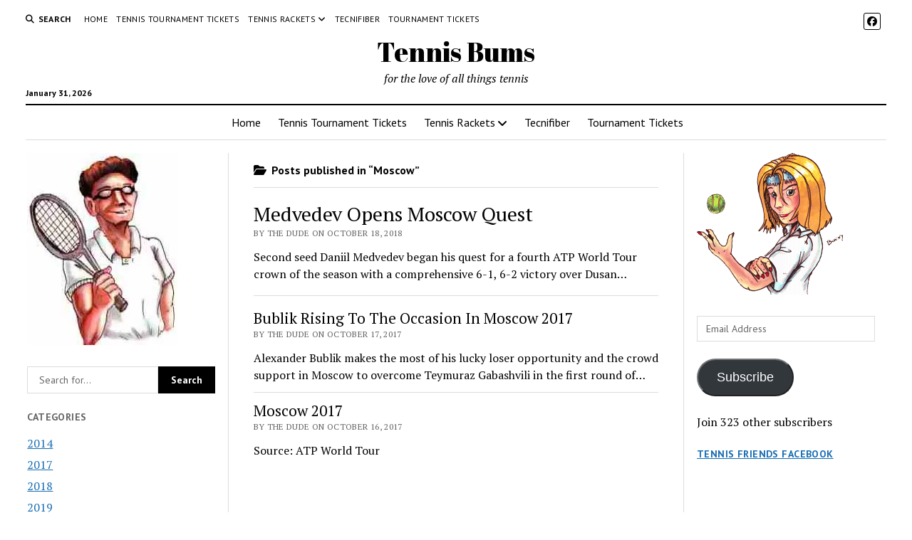

--- FILE ---
content_type: text/html; charset=UTF-8
request_url: https://www.tennisbums.com/Tennis/moscow/
body_size: 19469
content:
<!DOCTYPE html>

<html lang="en-US">

<head>
	<title>Moscow &#8211; Tennis Bums</title>
<meta name='robots' content='max-image-preview:large' />
<meta charset="UTF-8" />
<meta name="viewport" content="width=device-width, initial-scale=1" />
<meta name="template" content="Mission News 1.64" />
<!-- Jetpack Site Verification Tags -->
<meta name="google-site-verification" content="_49Pq9495pO2VgdMOSnV1EwDkO0e2kauzbj4Yxdc2Yw" />
<meta name="msvalidate.01" content="D549470194C9BFAA6DE857BA391052B0" />
<link rel='dns-prefetch' href='//maps.google.com' />
<link rel='dns-prefetch' href='//secure.gravatar.com' />
<link rel='dns-prefetch' href='//stats.wp.com' />
<link rel='dns-prefetch' href='//fonts.googleapis.com' />
<link rel='dns-prefetch' href='//v0.wordpress.com' />
<link rel='dns-prefetch' href='//widgets.wp.com' />
<link rel='dns-prefetch' href='//s0.wp.com' />
<link rel='dns-prefetch' href='//0.gravatar.com' />
<link rel='dns-prefetch' href='//1.gravatar.com' />
<link rel='dns-prefetch' href='//2.gravatar.com' />
<link rel='dns-prefetch' href='//jetpack.wordpress.com' />
<link rel='dns-prefetch' href='//public-api.wordpress.com' />
<link rel='preconnect' href='//i0.wp.com' />
<link rel='preconnect' href='//c0.wp.com' />
<link rel="alternate" type="application/rss+xml" title="Tennis Bums &raquo; Feed" href="https://www.tennisbums.com/feed/" />
<link rel="alternate" type="application/rss+xml" title="Tennis Bums &raquo; Comments Feed" href="https://www.tennisbums.com/comments/feed/" />
<link rel="alternate" type="text/calendar" title="Tennis Bums &raquo; iCal Feed" href="https://www.tennisbums.com/events/?ical=1" />
<link rel="alternate" type="application/rss+xml" title="Tennis Bums &raquo; Moscow Category Feed" href="https://www.tennisbums.com/Tennis/moscow/feed/" />
<style id='wp-img-auto-sizes-contain-inline-css' type='text/css'>
img:is([sizes=auto i],[sizes^="auto," i]){contain-intrinsic-size:3000px 1500px}
/*# sourceURL=wp-img-auto-sizes-contain-inline-css */
</style>
<link rel='stylesheet' id='dashicons-css' href='https://c0.wp.com/c/6.9/wp-includes/css/dashicons.min.css' type='text/css' media='all' />
<link rel='stylesheet' id='wunderground-css' href='https://www.tennisbums.com/wp-content/plugins/wunderground/assets/css/wunderground.css?ver=2.1.3' type='text/css' media='all' />
<style id='wp-emoji-styles-inline-css' type='text/css'>

	img.wp-smiley, img.emoji {
		display: inline !important;
		border: none !important;
		box-shadow: none !important;
		height: 1em !important;
		width: 1em !important;
		margin: 0 0.07em !important;
		vertical-align: -0.1em !important;
		background: none !important;
		padding: 0 !important;
	}
/*# sourceURL=wp-emoji-styles-inline-css */
</style>
<link rel='stylesheet' id='wp-block-library-css' href='https://c0.wp.com/c/6.9/wp-includes/css/dist/block-library/style.min.css' type='text/css' media='all' />
<style id='global-styles-inline-css' type='text/css'>
:root{--wp--preset--aspect-ratio--square: 1;--wp--preset--aspect-ratio--4-3: 4/3;--wp--preset--aspect-ratio--3-4: 3/4;--wp--preset--aspect-ratio--3-2: 3/2;--wp--preset--aspect-ratio--2-3: 2/3;--wp--preset--aspect-ratio--16-9: 16/9;--wp--preset--aspect-ratio--9-16: 9/16;--wp--preset--color--black: #000000;--wp--preset--color--cyan-bluish-gray: #abb8c3;--wp--preset--color--white: #ffffff;--wp--preset--color--pale-pink: #f78da7;--wp--preset--color--vivid-red: #cf2e2e;--wp--preset--color--luminous-vivid-orange: #ff6900;--wp--preset--color--luminous-vivid-amber: #fcb900;--wp--preset--color--light-green-cyan: #7bdcb5;--wp--preset--color--vivid-green-cyan: #00d084;--wp--preset--color--pale-cyan-blue: #8ed1fc;--wp--preset--color--vivid-cyan-blue: #0693e3;--wp--preset--color--vivid-purple: #9b51e0;--wp--preset--gradient--vivid-cyan-blue-to-vivid-purple: linear-gradient(135deg,rgb(6,147,227) 0%,rgb(155,81,224) 100%);--wp--preset--gradient--light-green-cyan-to-vivid-green-cyan: linear-gradient(135deg,rgb(122,220,180) 0%,rgb(0,208,130) 100%);--wp--preset--gradient--luminous-vivid-amber-to-luminous-vivid-orange: linear-gradient(135deg,rgb(252,185,0) 0%,rgb(255,105,0) 100%);--wp--preset--gradient--luminous-vivid-orange-to-vivid-red: linear-gradient(135deg,rgb(255,105,0) 0%,rgb(207,46,46) 100%);--wp--preset--gradient--very-light-gray-to-cyan-bluish-gray: linear-gradient(135deg,rgb(238,238,238) 0%,rgb(169,184,195) 100%);--wp--preset--gradient--cool-to-warm-spectrum: linear-gradient(135deg,rgb(74,234,220) 0%,rgb(151,120,209) 20%,rgb(207,42,186) 40%,rgb(238,44,130) 60%,rgb(251,105,98) 80%,rgb(254,248,76) 100%);--wp--preset--gradient--blush-light-purple: linear-gradient(135deg,rgb(255,206,236) 0%,rgb(152,150,240) 100%);--wp--preset--gradient--blush-bordeaux: linear-gradient(135deg,rgb(254,205,165) 0%,rgb(254,45,45) 50%,rgb(107,0,62) 100%);--wp--preset--gradient--luminous-dusk: linear-gradient(135deg,rgb(255,203,112) 0%,rgb(199,81,192) 50%,rgb(65,88,208) 100%);--wp--preset--gradient--pale-ocean: linear-gradient(135deg,rgb(255,245,203) 0%,rgb(182,227,212) 50%,rgb(51,167,181) 100%);--wp--preset--gradient--electric-grass: linear-gradient(135deg,rgb(202,248,128) 0%,rgb(113,206,126) 100%);--wp--preset--gradient--midnight: linear-gradient(135deg,rgb(2,3,129) 0%,rgb(40,116,252) 100%);--wp--preset--font-size--small: 12px;--wp--preset--font-size--medium: 20px;--wp--preset--font-size--large: 21px;--wp--preset--font-size--x-large: 42px;--wp--preset--font-size--regular: 16px;--wp--preset--font-size--larger: 28px;--wp--preset--spacing--20: 0.44rem;--wp--preset--spacing--30: 0.67rem;--wp--preset--spacing--40: 1rem;--wp--preset--spacing--50: 1.5rem;--wp--preset--spacing--60: 2.25rem;--wp--preset--spacing--70: 3.38rem;--wp--preset--spacing--80: 5.06rem;--wp--preset--shadow--natural: 6px 6px 9px rgba(0, 0, 0, 0.2);--wp--preset--shadow--deep: 12px 12px 50px rgba(0, 0, 0, 0.4);--wp--preset--shadow--sharp: 6px 6px 0px rgba(0, 0, 0, 0.2);--wp--preset--shadow--outlined: 6px 6px 0px -3px rgb(255, 255, 255), 6px 6px rgb(0, 0, 0);--wp--preset--shadow--crisp: 6px 6px 0px rgb(0, 0, 0);}:where(.is-layout-flex){gap: 0.5em;}:where(.is-layout-grid){gap: 0.5em;}body .is-layout-flex{display: flex;}.is-layout-flex{flex-wrap: wrap;align-items: center;}.is-layout-flex > :is(*, div){margin: 0;}body .is-layout-grid{display: grid;}.is-layout-grid > :is(*, div){margin: 0;}:where(.wp-block-columns.is-layout-flex){gap: 2em;}:where(.wp-block-columns.is-layout-grid){gap: 2em;}:where(.wp-block-post-template.is-layout-flex){gap: 1.25em;}:where(.wp-block-post-template.is-layout-grid){gap: 1.25em;}.has-black-color{color: var(--wp--preset--color--black) !important;}.has-cyan-bluish-gray-color{color: var(--wp--preset--color--cyan-bluish-gray) !important;}.has-white-color{color: var(--wp--preset--color--white) !important;}.has-pale-pink-color{color: var(--wp--preset--color--pale-pink) !important;}.has-vivid-red-color{color: var(--wp--preset--color--vivid-red) !important;}.has-luminous-vivid-orange-color{color: var(--wp--preset--color--luminous-vivid-orange) !important;}.has-luminous-vivid-amber-color{color: var(--wp--preset--color--luminous-vivid-amber) !important;}.has-light-green-cyan-color{color: var(--wp--preset--color--light-green-cyan) !important;}.has-vivid-green-cyan-color{color: var(--wp--preset--color--vivid-green-cyan) !important;}.has-pale-cyan-blue-color{color: var(--wp--preset--color--pale-cyan-blue) !important;}.has-vivid-cyan-blue-color{color: var(--wp--preset--color--vivid-cyan-blue) !important;}.has-vivid-purple-color{color: var(--wp--preset--color--vivid-purple) !important;}.has-black-background-color{background-color: var(--wp--preset--color--black) !important;}.has-cyan-bluish-gray-background-color{background-color: var(--wp--preset--color--cyan-bluish-gray) !important;}.has-white-background-color{background-color: var(--wp--preset--color--white) !important;}.has-pale-pink-background-color{background-color: var(--wp--preset--color--pale-pink) !important;}.has-vivid-red-background-color{background-color: var(--wp--preset--color--vivid-red) !important;}.has-luminous-vivid-orange-background-color{background-color: var(--wp--preset--color--luminous-vivid-orange) !important;}.has-luminous-vivid-amber-background-color{background-color: var(--wp--preset--color--luminous-vivid-amber) !important;}.has-light-green-cyan-background-color{background-color: var(--wp--preset--color--light-green-cyan) !important;}.has-vivid-green-cyan-background-color{background-color: var(--wp--preset--color--vivid-green-cyan) !important;}.has-pale-cyan-blue-background-color{background-color: var(--wp--preset--color--pale-cyan-blue) !important;}.has-vivid-cyan-blue-background-color{background-color: var(--wp--preset--color--vivid-cyan-blue) !important;}.has-vivid-purple-background-color{background-color: var(--wp--preset--color--vivid-purple) !important;}.has-black-border-color{border-color: var(--wp--preset--color--black) !important;}.has-cyan-bluish-gray-border-color{border-color: var(--wp--preset--color--cyan-bluish-gray) !important;}.has-white-border-color{border-color: var(--wp--preset--color--white) !important;}.has-pale-pink-border-color{border-color: var(--wp--preset--color--pale-pink) !important;}.has-vivid-red-border-color{border-color: var(--wp--preset--color--vivid-red) !important;}.has-luminous-vivid-orange-border-color{border-color: var(--wp--preset--color--luminous-vivid-orange) !important;}.has-luminous-vivid-amber-border-color{border-color: var(--wp--preset--color--luminous-vivid-amber) !important;}.has-light-green-cyan-border-color{border-color: var(--wp--preset--color--light-green-cyan) !important;}.has-vivid-green-cyan-border-color{border-color: var(--wp--preset--color--vivid-green-cyan) !important;}.has-pale-cyan-blue-border-color{border-color: var(--wp--preset--color--pale-cyan-blue) !important;}.has-vivid-cyan-blue-border-color{border-color: var(--wp--preset--color--vivid-cyan-blue) !important;}.has-vivid-purple-border-color{border-color: var(--wp--preset--color--vivid-purple) !important;}.has-vivid-cyan-blue-to-vivid-purple-gradient-background{background: var(--wp--preset--gradient--vivid-cyan-blue-to-vivid-purple) !important;}.has-light-green-cyan-to-vivid-green-cyan-gradient-background{background: var(--wp--preset--gradient--light-green-cyan-to-vivid-green-cyan) !important;}.has-luminous-vivid-amber-to-luminous-vivid-orange-gradient-background{background: var(--wp--preset--gradient--luminous-vivid-amber-to-luminous-vivid-orange) !important;}.has-luminous-vivid-orange-to-vivid-red-gradient-background{background: var(--wp--preset--gradient--luminous-vivid-orange-to-vivid-red) !important;}.has-very-light-gray-to-cyan-bluish-gray-gradient-background{background: var(--wp--preset--gradient--very-light-gray-to-cyan-bluish-gray) !important;}.has-cool-to-warm-spectrum-gradient-background{background: var(--wp--preset--gradient--cool-to-warm-spectrum) !important;}.has-blush-light-purple-gradient-background{background: var(--wp--preset--gradient--blush-light-purple) !important;}.has-blush-bordeaux-gradient-background{background: var(--wp--preset--gradient--blush-bordeaux) !important;}.has-luminous-dusk-gradient-background{background: var(--wp--preset--gradient--luminous-dusk) !important;}.has-pale-ocean-gradient-background{background: var(--wp--preset--gradient--pale-ocean) !important;}.has-electric-grass-gradient-background{background: var(--wp--preset--gradient--electric-grass) !important;}.has-midnight-gradient-background{background: var(--wp--preset--gradient--midnight) !important;}.has-small-font-size{font-size: var(--wp--preset--font-size--small) !important;}.has-medium-font-size{font-size: var(--wp--preset--font-size--medium) !important;}.has-large-font-size{font-size: var(--wp--preset--font-size--large) !important;}.has-x-large-font-size{font-size: var(--wp--preset--font-size--x-large) !important;}
/*# sourceURL=global-styles-inline-css */
</style>

<style id='classic-theme-styles-inline-css' type='text/css'>
/*! This file is auto-generated */
.wp-block-button__link{color:#fff;background-color:#32373c;border-radius:9999px;box-shadow:none;text-decoration:none;padding:calc(.667em + 2px) calc(1.333em + 2px);font-size:1.125em}.wp-block-file__button{background:#32373c;color:#fff;text-decoration:none}
/*# sourceURL=/wp-includes/css/classic-themes.min.css */
</style>
<link rel='stylesheet' id='wpgmp-frontend-css' href='https://www.tennisbums.com/wp-content/plugins/wp-google-map-plugin/assets/css/wpgmp_all_frontend.css?ver=4.9.1' type='text/css' media='all' />
<link rel='stylesheet' id='ct-mission-news-google-fonts-css' href='//fonts.googleapis.com/css?family=Abril+Fatface%7CPT+Sans%3A400%2C700%7CPT+Serif%3A400%2C400i%2C700%2C700i&#038;subset=latin%2Clatin-ext&#038;display=swap&#038;ver=6.9' type='text/css' media='all' />
<link rel='stylesheet' id='ct-mission-news-font-awesome-css' href='https://www.tennisbums.com/wp-content/themes/mission-news/assets/font-awesome/css/all.min.css?ver=6.9' type='text/css' media='all' />
<link rel='stylesheet' id='ct-mission-news-style-css' href='https://www.tennisbums.com/wp-content/themes/mission-news/style.css?ver=6.9' type='text/css' media='all' />
<link rel='stylesheet' id='jetpack_likes-css' href='https://c0.wp.com/p/jetpack/15.4/modules/likes/style.css' type='text/css' media='all' />
<link rel='stylesheet' id='jetpack-subscriptions-css' href='https://c0.wp.com/p/jetpack/15.4/_inc/build/subscriptions/subscriptions.min.css' type='text/css' media='all' />
<style id='jetpack_facebook_likebox-inline-css' type='text/css'>
.widget_facebook_likebox {
	overflow: hidden;
}

/*# sourceURL=https://www.tennisbums.com/wp-content/plugins/jetpack/modules/widgets/facebook-likebox/style.css */
</style>
<link rel='stylesheet' id='tablepress-default-css' href='https://www.tennisbums.com/wp-content/plugins/tablepress/css/build/default.css?ver=3.2.6' type='text/css' media='all' />
<link rel='stylesheet' id='sharedaddy-css' href='https://c0.wp.com/p/jetpack/15.4/modules/sharedaddy/sharing.css' type='text/css' media='all' />
<link rel='stylesheet' id='social-logos-css' href='https://c0.wp.com/p/jetpack/15.4/_inc/social-logos/social-logos.min.css' type='text/css' media='all' />
<script type="text/javascript" src="https://c0.wp.com/c/6.9/wp-includes/js/jquery/jquery.min.js" id="jquery-core-js"></script>
<script type="text/javascript" src="https://c0.wp.com/c/6.9/wp-includes/js/jquery/jquery-migrate.min.js" id="jquery-migrate-js"></script>
<script type="text/javascript" src="https://c0.wp.com/c/6.9/wp-includes/js/jquery/ui/core.min.js" id="jquery-ui-core-js"></script>
<script type="text/javascript" src="https://c0.wp.com/c/6.9/wp-includes/js/jquery/ui/menu.min.js" id="jquery-ui-menu-js"></script>
<script type="text/javascript" src="https://c0.wp.com/c/6.9/wp-includes/js/dist/dom-ready.min.js" id="wp-dom-ready-js"></script>
<script type="text/javascript" src="https://c0.wp.com/c/6.9/wp-includes/js/dist/hooks.min.js" id="wp-hooks-js"></script>
<script type="text/javascript" src="https://c0.wp.com/c/6.9/wp-includes/js/dist/i18n.min.js" id="wp-i18n-js"></script>
<script type="text/javascript" id="wp-i18n-js-after">
/* <![CDATA[ */
wp.i18n.setLocaleData( { 'text direction\u0004ltr': [ 'ltr' ] } );
//# sourceURL=wp-i18n-js-after
/* ]]> */
</script>
<script type="text/javascript" src="https://c0.wp.com/c/6.9/wp-includes/js/dist/a11y.min.js" id="wp-a11y-js"></script>
<script type="text/javascript" src="https://c0.wp.com/c/6.9/wp-includes/js/jquery/ui/autocomplete.min.js" id="jquery-ui-autocomplete-js"></script>
<script type="text/javascript" id="wunderground-widget-js-extra">
/* <![CDATA[ */
var WuWidget = {"apiKey":"3ffab52910ec1a0e","_wpnonce":"691e53e778","ajaxurl":"https://www.tennisbums.com/wp-admin/admin-ajax.php","is_admin":"","subdomain":"www"};
//# sourceURL=wunderground-widget-js-extra
/* ]]> */
</script>
<script type="text/javascript" src="https://www.tennisbums.com/wp-content/plugins/wunderground/assets/js/widget.min.js?ver=2.1.3" id="wunderground-widget-js"></script>
<link rel="https://api.w.org/" href="https://www.tennisbums.com/wp-json/" /><link rel="alternate" title="JSON" type="application/json" href="https://www.tennisbums.com/wp-json/wp/v2/categories/32" /><link rel="EditURI" type="application/rsd+xml" title="RSD" href="https://www.tennisbums.com/xmlrpc.php?rsd" />
<meta name="generator" content="WordPress 6.9" />
<meta http-equiv="Content-type" content="text/html; charset=utf-8" /><meta name="tec-api-version" content="v1"><meta name="tec-api-origin" content="https://www.tennisbums.com"><link rel="alternate" href="https://www.tennisbums.com/wp-json/tribe/events/v1/" />	<style>img#wpstats{display:none}</style>
		
<!-- Jetpack Open Graph Tags -->
<meta property="og:type" content="website" />
<meta property="og:title" content="Moscow &#8211; Tennis Bums" />
<meta property="og:url" content="https://www.tennisbums.com/Tennis/moscow/" />
<meta property="og:site_name" content="Tennis Bums" />
<meta property="og:image" content="https://s0.wp.com/i/blank.jpg" />
<meta property="og:image:width" content="200" />
<meta property="og:image:height" content="200" />
<meta property="og:image:alt" content="" />
<meta property="og:locale" content="en_US" />
<meta name="twitter:site" content="@thetennisbums" />

<!-- End Jetpack Open Graph Tags -->
<link rel="icon" href="https://i0.wp.com/www.tennisbums.com/wp-content/uploads/2017/10/bunny2.gif?fit=32%2C30&#038;ssl=1" sizes="32x32" />
<link rel="icon" href="https://i0.wp.com/www.tennisbums.com/wp-content/uploads/2017/10/bunny2.gif?fit=192%2C182&#038;ssl=1" sizes="192x192" />
<link rel="apple-touch-icon" href="https://i0.wp.com/www.tennisbums.com/wp-content/uploads/2017/10/bunny2.gif?fit=180%2C171&#038;ssl=1" />
<meta name="msapplication-TileImage" content="https://i0.wp.com/www.tennisbums.com/wp-content/uploads/2017/10/bunny2.gif?fit=210%2C199&#038;ssl=1" />
</head>

<body id="mission-news" class="archive category category-moscow category-32 wp-theme-mission-news tribe-no-js layout-rows-excerpt">
<a class="skip-content" href="#main">Press &quot;Enter&quot; to skip to content</a>
<div id="overflow-container" class="overflow-container">
	<div id="max-width" class="max-width">
							<header class="site-header" id="site-header" role="banner">
				<div class="top-nav">
					<button id="search-toggle" class="search-toggle"><i class="fas fa-search"></i><span>Search</span></button>
<div id="search-form-popup" class="search-form-popup">
	<div class="inner">
		<div class="title">Search Tennis Bums</div>
		<div class='search-form-container'>
    <form role="search" method="get" class="search-form" action="https://www.tennisbums.com">
        <input id="search-field" type="search" class="search-field" value="" name="s"
               title="Search" placeholder=" Search for..." />
        <input type="submit" class="search-submit" value='Search'/>
    </form>
</div>		<a id="close-search" class="close" href="#"><svg xmlns="http://www.w3.org/2000/svg" width="20" height="20" viewBox="0 0 20 20" version="1.1"><g stroke="none" stroke-width="1" fill="none" fill-rule="evenodd"><g transform="translate(-17.000000, -12.000000)" fill="#000000"><g transform="translate(17.000000, 12.000000)"><rect transform="translate(10.000000, 10.000000) rotate(45.000000) translate(-10.000000, -10.000000) " x="9" y="-2" width="2" height="24"/><rect transform="translate(10.000000, 10.000000) rotate(-45.000000) translate(-10.000000, -10.000000) " x="9" y="-2" width="2" height="24"/></g></g></g></svg></a>
	</div>
</div>
					<div id="menu-secondary-container" class="menu-secondary-container">
						<div id="menu-secondary" class="menu-container menu-secondary" role="navigation">
	<nav class="menu"><ul id="menu-secondary-items" class="menu-secondary-items"><li id="menu-item-1815" class="menu-item menu-item-type-custom menu-item-object-custom menu-item-home menu-item-1815"><a href="http://www.tennisbums.com/">Home</a></li>
<li id="menu-item-1824" class="menu-item menu-item-type-custom menu-item-object-custom menu-item-1824"><a href="https://www.tennisbums.com/events/">Tennis Tournament Tickets</a></li>
<li id="menu-item-1816" class="menu-item menu-item-type-post_type menu-item-object-page menu-item-has-children menu-item-1816"><a href="https://www.tennisbums.com/tennis-rackets/">Tennis Rackets</a><button class="toggle-dropdown" aria-expanded="false" name="toggle-dropdown"><span class="screen-reader-text">open menu</span><i class="fas fa-angle-right"></i></button>
<ul class="sub-menu">
	<li id="menu-item-1817" class="menu-item menu-item-type-post_type menu-item-object-page menu-item-1817"><a href="https://www.tennisbums.com/tennis-rackets/babolat-rackets/">Babolat Rackets</a></li>
	<li id="menu-item-1818" class="menu-item menu-item-type-post_type menu-item-object-page menu-item-1818"><a href="https://www.tennisbums.com/tennis-rackets/dunlop-rackets/">Dunlop Rackets</a></li>
	<li id="menu-item-1819" class="menu-item menu-item-type-post_type menu-item-object-page menu-item-1819"><a href="https://www.tennisbums.com/tennis-rackets/head-rackets/">Head Rackets</a></li>
	<li id="menu-item-1820" class="menu-item menu-item-type-post_type menu-item-object-page menu-item-1820"><a href="https://www.tennisbums.com/tennis-rackets/prince-rackets/">Prince Rackets</a></li>
	<li id="menu-item-1821" class="menu-item menu-item-type-post_type menu-item-object-page menu-item-1821"><a href="https://www.tennisbums.com/tennis-rackets/wilson/">Wilson Rackets</a></li>
	<li id="menu-item-1822" class="menu-item menu-item-type-post_type menu-item-object-page menu-item-1822"><a href="https://www.tennisbums.com/tennis-rackets/yonex-rackets/">Yonex Rackets</a></li>
</ul>
</li>
<li id="menu-item-4283" class="menu-item menu-item-type-post_type menu-item-object-page menu-item-4283"><a href="https://www.tennisbums.com/tennis-rackets/tecnifiber/">Tecnifiber</a></li>
<li id="menu-item-5174" class="menu-item menu-item-type-post_type menu-item-object-page menu-item-5174"><a href="https://www.tennisbums.com/tournament-tickets/">Tournament Tickets</a></li>
</ul></nav></div>
					</div>
					<ul id='social-media-icons' class='social-media-icons'><li>					<a class="facebook" target="_blank"
					   href="https://www.facebook.com/tennisbums/">
						<i class="fab fa-facebook"
						   title="facebook"></i>
					</a>
					</li></ul>				</div>
				<div id="title-container" class="title-container"><div class='site-title has-date'><a href='https://www.tennisbums.com'>Tennis Bums</a></div><p class="date">January 31, 2026</p><p class="tagline">for the love of all things tennis</p>				</div>
				<button id="toggle-navigation" class="toggle-navigation" name="toggle-navigation" aria-expanded="false">
					<span class="screen-reader-text">open menu</span>
					<svg xmlns="http://www.w3.org/2000/svg" width="24" height="18" viewBox="0 0 24 18" version="1.1"><g stroke="none" stroke-width="1" fill="none" fill-rule="evenodd"><g transform="translate(-272.000000, -21.000000)" fill="#000000"><g transform="translate(266.000000, 12.000000)"><g transform="translate(6.000000, 9.000000)"><rect class="top-bar" x="0" y="0" width="24" height="2"/><rect class="middle-bar" x="0" y="8" width="24" height="2"/><rect class="bottom-bar" x="0" y="16" width="24" height="2"/></g></g></g></g></svg>				</button>
				<div id="menu-primary-container" class="menu-primary-container tier-1">
					<div class="dropdown-navigation"><a id="back-button" class="back-button" href="#"><i class="fas fa-angle-left"></i> Back</a><span class="label"></span></div>
<div id="menu-primary" class="menu-container menu-primary" role="navigation">
    <nav class="menu"><ul id="menu-primary-items" class="menu-primary-items"><li class="menu-item menu-item-type-custom menu-item-object-custom menu-item-home menu-item-1815"><a href="http://www.tennisbums.com/">Home</a></li>
<li class="menu-item menu-item-type-custom menu-item-object-custom menu-item-1824"><a href="https://www.tennisbums.com/events/">Tennis Tournament Tickets</a></li>
<li class="menu-item menu-item-type-post_type menu-item-object-page menu-item-has-children menu-item-1816"><a href="https://www.tennisbums.com/tennis-rackets/">Tennis Rackets</a><button class="toggle-dropdown" aria-expanded="false" name="toggle-dropdown"><span class="screen-reader-text">open menu</span><i class="fas fa-angle-right"></i></button>
<ul class="sub-menu">
	<li class="menu-item menu-item-type-post_type menu-item-object-page menu-item-1817"><a href="https://www.tennisbums.com/tennis-rackets/babolat-rackets/">Babolat Rackets</a></li>
	<li class="menu-item menu-item-type-post_type menu-item-object-page menu-item-1818"><a href="https://www.tennisbums.com/tennis-rackets/dunlop-rackets/">Dunlop Rackets</a></li>
	<li class="menu-item menu-item-type-post_type menu-item-object-page menu-item-1819"><a href="https://www.tennisbums.com/tennis-rackets/head-rackets/">Head Rackets</a></li>
	<li class="menu-item menu-item-type-post_type menu-item-object-page menu-item-1820"><a href="https://www.tennisbums.com/tennis-rackets/prince-rackets/">Prince Rackets</a></li>
	<li class="menu-item menu-item-type-post_type menu-item-object-page menu-item-1821"><a href="https://www.tennisbums.com/tennis-rackets/wilson/">Wilson Rackets</a></li>
	<li class="menu-item menu-item-type-post_type menu-item-object-page menu-item-1822"><a href="https://www.tennisbums.com/tennis-rackets/yonex-rackets/">Yonex Rackets</a></li>
</ul>
</li>
<li class="menu-item menu-item-type-post_type menu-item-object-page menu-item-4283"><a href="https://www.tennisbums.com/tennis-rackets/tecnifiber/">Tecnifiber</a></li>
<li class="menu-item menu-item-type-post_type menu-item-object-page menu-item-5174"><a href="https://www.tennisbums.com/tournament-tickets/">Tournament Tickets</a></li>
</ul></nav></div>
				</div>
			</header>
								<div class="content-container">
						<div class="layout-container">
				    <aside class="sidebar sidebar-left" id="sidebar-left" role="complementary">
        <div class="inner">
            <section id="media_image-3" class="widget widget_media_image"><img width="211" height="270" src="https://i0.wp.com/www.tennisbums.com/wp-content/uploads/2017/10/dude.jpg?fit=211%2C270&amp;ssl=1" class="image wp-image-118  attachment-full size-full" alt="" style="max-width: 100%; height: auto;" decoding="async" fetchpriority="high" data-attachment-id="118" data-permalink="https://www.tennisbums.com/dude/" data-orig-file="https://i0.wp.com/www.tennisbums.com/wp-content/uploads/2017/10/dude.jpg?fit=211%2C270&amp;ssl=1" data-orig-size="211,270" data-comments-opened="1" data-image-meta="{&quot;aperture&quot;:&quot;0&quot;,&quot;credit&quot;:&quot;&quot;,&quot;camera&quot;:&quot;&quot;,&quot;caption&quot;:&quot;&quot;,&quot;created_timestamp&quot;:&quot;0&quot;,&quot;copyright&quot;:&quot;&quot;,&quot;focal_length&quot;:&quot;0&quot;,&quot;iso&quot;:&quot;0&quot;,&quot;shutter_speed&quot;:&quot;0&quot;,&quot;title&quot;:&quot;&quot;,&quot;orientation&quot;:&quot;0&quot;}" data-image-title="dude" data-image-description="" data-image-caption="" data-medium-file="https://i0.wp.com/www.tennisbums.com/wp-content/uploads/2017/10/dude.jpg?fit=211%2C270&amp;ssl=1" data-large-file="https://i0.wp.com/www.tennisbums.com/wp-content/uploads/2017/10/dude.jpg?fit=211%2C270&amp;ssl=1" /></section><section id="search-2" class="widget widget_search"><div class='search-form-container'>
    <form role="search" method="get" class="search-form" action="https://www.tennisbums.com">
        <input id="search-field" type="search" class="search-field" value="" name="s"
               title="Search" placeholder=" Search for..." />
        <input type="submit" class="search-submit" value='Search'/>
    </form>
</div></section><section id="categories-2" class="widget widget_categories"><h2 class="widget-title">Categories</h2>
			<ul>
					<li class="cat-item cat-item-123"><a href="https://www.tennisbums.com/Tennis/2014/">2014</a>
</li>
	<li class="cat-item cat-item-7"><a href="https://www.tennisbums.com/Tennis/2017/">2017</a>
</li>
	<li class="cat-item cat-item-39"><a href="https://www.tennisbums.com/Tennis/2018/">2018</a>
</li>
	<li class="cat-item cat-item-147"><a href="https://www.tennisbums.com/Tennis/2019/">2019</a>
</li>
	<li class="cat-item cat-item-339"><a href="https://www.tennisbums.com/Tennis/2020/">2020</a>
</li>
	<li class="cat-item cat-item-392"><a href="https://www.tennisbums.com/Tennis/2021/">2021</a>
</li>
	<li class="cat-item cat-item-242"><a href="https://www.tennisbums.com/Tennis/acapulco/">Acapulco</a>
</li>
	<li class="cat-item cat-item-277"><a href="https://www.tennisbums.com/Tennis/albert-ramos-vinolas/">Albert Ramos-Vinolas</a>
</li>
	<li class="cat-item cat-item-178"><a href="https://www.tennisbums.com/Tennis/alex-bolt/">Alex Bolt</a>
</li>
	<li class="cat-item cat-item-78"><a href="https://www.tennisbums.com/Tennis/alex-de-minaur/">Alex de Minaur</a>
</li>
	<li class="cat-item cat-item-33"><a href="https://www.tennisbums.com/Tennis/alexander-bublik/">Alexander Bublik</a>
</li>
	<li class="cat-item cat-item-8"><a href="https://www.tennisbums.com/Tennis/alexander-zverev/">Alexander Zverev</a>
</li>
	<li class="cat-item cat-item-60"><a href="https://www.tennisbums.com/Tennis/alexandr-dolgopolov/">Alexandr Dolgopolov</a>
</li>
	<li class="cat-item cat-item-180"><a href="https://www.tennisbums.com/Tennis/andre-agassi/">Andre Agassi</a>
</li>
	<li class="cat-item cat-item-378"><a href="https://www.tennisbums.com/Tennis/andrea-gaudenzi/">Andrea Gaudenzi</a>
</li>
	<li class="cat-item cat-item-319"><a href="https://www.tennisbums.com/Tennis/andreas-mies/">Andreas Mies</a>
</li>
	<li class="cat-item cat-item-370"><a href="https://www.tennisbums.com/Tennis/andrei-chesnokov/">Andrei Chesnokov</a>
</li>
	<li class="cat-item cat-item-382"><a href="https://www.tennisbums.com/Tennis/andrej-martin/">Andrej Martin</a>
</li>
	<li class="cat-item cat-item-11"><a href="https://www.tennisbums.com/Tennis/andrey-rublev/">Andrey Rublev</a>
</li>
	<li class="cat-item cat-item-183"><a href="https://www.tennisbums.com/Tennis/andy-murray/">Andy Murray</a>
</li>
	<li class="cat-item cat-item-287"><a href="https://www.tennisbums.com/Tennis/andy-roddick/">Andy Roddick</a>
</li>
	<li class="cat-item cat-item-34"><a href="https://www.tennisbums.com/Tennis/antwerp/">Antwerp</a>
</li>
	<li class="cat-item cat-item-131"><a href="https://www.tennisbums.com/Tennis/atp-aces-for-charity/">ATP Aces for Charity</a>
</li>
	<li class="cat-item cat-item-158"><a href="https://www.tennisbums.com/Tennis/atp-cup/">ATP Cup</a>
</li>
	<li class="cat-item cat-item-30"><a href="https://www.tennisbums.com/Tennis/atp-heritage/">ATP Heritage</a>
</li>
	<li class="cat-item cat-item-372"><a href="https://www.tennisbums.com/Tennis/atp-heritage-media/">ATP Heritage Media</a>
</li>
	<li class="cat-item cat-item-312"><a href="https://www.tennisbums.com/Tennis/atp-performance-zone/">ATP Performance Zone</a>
</li>
	<li class="cat-item cat-item-70"><a href="https://www.tennisbums.com/Tennis/atp-player-profiles/">ATP Player Profiles</a>
</li>
	<li class="cat-item cat-item-223"><a href="https://www.tennisbums.com/Tennis/atp-uncovered/">ATP Uncovered</a>
</li>
	<li class="cat-item cat-item-24"><a href="https://www.tennisbums.com/Tennis/atp-world-tour-uncovered/">ATP World Tour Uncovered</a>
</li>
	<li class="cat-item cat-item-156"><a href="https://www.tennisbums.com/Tennis/auckland/">Auckland</a>
</li>
	<li class="cat-item cat-item-173"><a href="https://www.tennisbums.com/Tennis/australian-open/">Australian Open</a>
</li>
	<li class="cat-item cat-item-84"><a href="https://www.tennisbums.com/Tennis/awards/">Awards</a>
</li>
	<li class="cat-item cat-item-269"><a href="https://www.tennisbums.com/Tennis/barcelona/">Barcelona</a>
</li>
	<li class="cat-item cat-item-308"><a href="https://www.tennisbums.com/Tennis/basel/">Basel</a>
</li>
	<li class="cat-item cat-item-65"><a href="https://www.tennisbums.com/Tennis/bastad/">Bastad</a>
</li>
	<li class="cat-item cat-item-6"><a href="https://www.tennisbums.com/Tennis/beijing/">Beijing</a>
</li>
	<li class="cat-item cat-item-233"><a href="https://www.tennisbums.com/Tennis/bergamo/">Bergamo</a>
</li>
	<li class="cat-item cat-item-125"><a href="https://www.tennisbums.com/Tennis/best-of-2018/">Best Of 2018</a>
</li>
	<li class="cat-item cat-item-317"><a href="https://www.tennisbums.com/Tennis/best-of-2019/">Best Of 2019</a>
</li>
	<li class="cat-item cat-item-284"><a href="https://www.tennisbums.com/Tennis/best-of-atp-stars/">Best Of ATP Stars</a>
</li>
	<li class="cat-item cat-item-126"><a href="https://www.tennisbums.com/Tennis/best-rivalries/">Best Rivalries</a>
</li>
	<li class="cat-item cat-item-396"><a href="https://www.tennisbums.com/Tennis/betting/">Betting</a>
</li>
	<li class="cat-item cat-item-124"><a href="https://www.tennisbums.com/Tennis/beyond-the-numbers/">Beyond The Numbers</a>
</li>
	<li class="cat-item cat-item-129"><a href="https://www.tennisbums.com/Tennis/bob-bryan/">Bob Bryan</a>
</li>
	<li class="cat-item cat-item-150"><a href="https://www.tennisbums.com/Tennis/borna-coric/">Borna Coric</a>
</li>
	<li class="cat-item cat-item-301"><a href="https://www.tennisbums.com/Tennis/brad-gilbert/">Brad Gilbert</a>
</li>
	<li class="cat-item cat-item-121"><a href="https://www.tennisbums.com/Tennis/brain-game/">Brain Game</a>
</li>
	<li class="cat-item cat-item-117"><a href="https://www.tennisbums.com/Tennis/bratislava/">Bratislava</a>
</li>
	<li class="cat-item cat-item-224"><a href="https://www.tennisbums.com/Tennis/brayden-schnur/">Brayden Schnur</a>
</li>
	<li class="cat-item cat-item-152"><a href="https://www.tennisbums.com/Tennis/brisbane/">Brisbane</a>
</li>
	<li class="cat-item cat-item-344"><a href="https://www.tennisbums.com/Tennis/bruno-fernandes/">Bruno Fernandes</a>
</li>
	<li class="cat-item cat-item-18"><a href="https://www.tennisbums.com/Tennis/bruno-soares/">Bruno Soares</a>
</li>
	<li class="cat-item cat-item-270"><a href="https://www.tennisbums.com/Tennis/budapest/">Budapest</a>
</li>
	<li class="cat-item cat-item-229"><a href="https://www.tennisbums.com/Tennis/buenos-aires/">Buenos Aires</a>
</li>
	<li class="cat-item cat-item-209"><a href="https://www.tennisbums.com/Tennis/burnie/">Burnie</a>
</li>
	<li class="cat-item cat-item-348"><a href="https://www.tennisbums.com/Tennis/cameron-smith/">cameron smith</a>
</li>
	<li class="cat-item cat-item-297"><a href="https://www.tennisbums.com/Tennis/canada/">Canada</a>
</li>
	<li class="cat-item cat-item-177"><a href="https://www.tennisbums.com/Tennis/canberra/">Canberra</a>
</li>
	<li class="cat-item cat-item-390"><a href="https://www.tennisbums.com/Tennis/carlos-alcaraz/">Carlos Alcaraz</a>
</li>
	<li class="cat-item cat-item-174"><a href="https://www.tennisbums.com/Tennis/carlos-moya/">Carlos Moya</a>
</li>
	<li class="cat-item cat-item-66"><a href="https://www.tennisbums.com/Tennis/casper-ruud/">Casper Ruud</a>
</li>
	<li class="cat-item cat-item-107"><a href="https://www.tennisbums.com/Tennis/caught-on-court/">Caught On Court</a>
</li>
	<li class="cat-item cat-item-369"><a href="https://www.tennisbums.com/Tennis/cedric-pioline/">Cedric Pioline</a>
</li>
	<li class="cat-item cat-item-255"><a href="https://www.tennisbums.com/Tennis/celebrities/">Celebrities</a>
</li>
	<li class="cat-item cat-item-342"><a href="https://www.tennisbums.com/Tennis/celtics/">Celtics</a>
</li>
	<li class="cat-item cat-item-51"><a href="https://www.tennisbums.com/Tennis/challenger/">Challenger</a>
</li>
	<li class="cat-item cat-item-114"><a href="https://www.tennisbums.com/Tennis/challenger-spotlight/">Challenger Spotlight</a>
</li>
	<li class="cat-item cat-item-119"><a href="https://www.tennisbums.com/Tennis/champaign/">Champaign</a>
</li>
	<li class="cat-item cat-item-128"><a href="https://www.tennisbums.com/Tennis/charity/">Charity</a>
</li>
	<li class="cat-item cat-item-199"><a href="https://www.tennisbums.com/Tennis/cleveland/">Cleveland</a>
</li>
	<li class="cat-item cat-item-133"><a href="https://www.tennisbums.com/Tennis/coach/">Coach</a>
</li>
	<li class="cat-item cat-item-324"><a href="https://www.tennisbums.com/Tennis/college/">College</a>
</li>
	<li class="cat-item cat-item-322"><a href="https://www.tennisbums.com/Tennis/college-football/">College Football</a>
</li>
	<li class="cat-item cat-item-214"><a href="https://www.tennisbums.com/Tennis/cordoba/">Cordoba</a>
</li>
	<li class="cat-item cat-item-364"><a href="https://www.tennisbums.com/Tennis/coronavirus/">Coronavirus</a>
</li>
	<li class="cat-item cat-item-89"><a href="https://www.tennisbums.com/Tennis/craig-boynton/">Craig Boynton</a>
</li>
	<li class="cat-item cat-item-360"><a href="https://www.tennisbums.com/Tennis/cristian-garin/">Cristian Garin</a>
</li>
	<li class="cat-item cat-item-53"><a href="https://www.tennisbums.com/Tennis/dallas/">Dallas</a>
</li>
	<li class="cat-item cat-item-198"><a href="https://www.tennisbums.com/Tennis/damir-dzumhur/">Damir Dzumhur</a>
</li>
	<li class="cat-item cat-item-155"><a href="https://www.tennisbums.com/Tennis/daniil-medvedev/">Daniil Medvedev</a>
</li>
	<li class="cat-item cat-item-381"><a href="https://www.tennisbums.com/Tennis/darts/">darts</a>
</li>
	<li class="cat-item cat-item-169"><a href="https://www.tennisbums.com/Tennis/david-ferrer/">David Ferrer</a>
</li>
	<li class="cat-item cat-item-21"><a href="https://www.tennisbums.com/Tennis/david-goffin/">David Goffin</a>
</li>
	<li class="cat-item cat-item-47"><a href="https://www.tennisbums.com/Tennis/davis-cup/">Davis Cup</a>
</li>
	<li class="cat-item cat-item-205"><a href="https://www.tennisbums.com/Tennis/davis-cup-final/">Davis Cup Final</a>
</li>
	<li class="cat-item cat-item-48"><a href="https://www.tennisbums.com/Tennis/davis-cup-first-round/">Davis Cup First Round</a>
</li>
	<li class="cat-item cat-item-49"><a href="https://www.tennisbums.com/Tennis/davis-cup-quarter-finals/">Davis Cup Quarter-Finals</a>
</li>
	<li class="cat-item cat-item-316"><a href="https://www.tennisbums.com/Tennis/decade-in-review/">Decade In Review</a>
</li>
	<li class="cat-item cat-item-227"><a href="https://www.tennisbums.com/Tennis/delray-beach/">Delray Beach</a>
</li>
	<li class="cat-item cat-item-68"><a href="https://www.tennisbums.com/Tennis/denis-kudla/">Denis Kudla</a>
</li>
	<li class="cat-item cat-item-56"><a href="https://www.tennisbums.com/Tennis/denis-shapovalov/">Denis Shapovalov</a>
</li>
	<li class="cat-item cat-item-394"><a href="https://www.tennisbums.com/Tennis/diego-perez/">Diego Perez</a>
</li>
	<li class="cat-item cat-item-164"><a href="https://www.tennisbums.com/Tennis/diego-schwartzman/">Diego Schwartzman</a>
</li>
	<li class="cat-item cat-item-153"><a href="https://www.tennisbums.com/Tennis/doha/">Doha</a>
</li>
	<li class="cat-item cat-item-98"><a href="https://www.tennisbums.com/Tennis/dominic-thiem/">Dominic Thiem</a>
</li>
	<li class="cat-item cat-item-16"><a href="https://www.tennisbums.com/Tennis/doubles/">Doubles</a>
</li>
	<li class="cat-item cat-item-237"><a href="https://www.tennisbums.com/Tennis/dubai/">Dubai</a>
</li>
	<li class="cat-item cat-item-266"><a href="https://www.tennisbums.com/Tennis/dusan-lajovic/">Dusan Lajovic</a>
</li>
	<li class="cat-item cat-item-261"><a href="https://www.tennisbums.com/Tennis/dustin-brown/">Dustin Brown</a>
</li>
	<li class="cat-item cat-item-186"><a href="https://www.tennisbums.com/Tennis/edouard-roger-vasselin/">Edouard Roger-Vasselin</a>
</li>
	<li class="cat-item cat-item-115"><a href="https://www.tennisbums.com/Tennis/elias-ymer/">Elias Ymer</a>
</li>
	<li class="cat-item cat-item-293"><a href="https://www.tennisbums.com/Tennis/emil-ruusuvuori/">Emil Ruusuvuori</a>
</li>
	<li class="cat-item cat-item-235"><a href="https://www.tennisbums.com/Tennis/emilio-gomez/">Emilio Gomez</a>
</li>
	<li class="cat-item cat-item-368"><a href="https://www.tennisbums.com/Tennis/emirates/">Emirates</a>
</li>
	<li class="cat-item cat-item-281"><a href="https://www.tennisbums.com/Tennis/evan-king/">Evan King</a>
</li>
	<li class="cat-item cat-item-232"><a href="https://www.tennisbums.com/Tennis/evgeny-donskoy/">Evgeny Donskoy</a>
</li>
	<li class="cat-item cat-item-377"><a href="https://www.tennisbums.com/Tennis/exclusives/">Exclusives</a>
</li>
	<li class="cat-item cat-item-63"><a href="https://www.tennisbums.com/Tennis/extra-mustard/">extra mustard</a>
</li>
	<li class="cat-item cat-item-13"><a href="https://www.tennisbums.com/Tennis/fabio-fognini/">Fabio Fognini</a>
</li>
	<li class="cat-item cat-item-238"><a href="https://www.tennisbums.com/Tennis/fabrice-martin/">Fabrice Martin</a>
</li>
	<li class="cat-item cat-item-351"><a href="https://www.tennisbums.com/Tennis/farmers-insurance-open/">farmers insurance open</a>
</li>
	<li class="cat-item cat-item-61"><a href="https://www.tennisbums.com/Tennis/fedex/">FedEx</a>
</li>
	<li class="cat-item cat-item-92"><a href="https://www.tennisbums.com/Tennis/feliciano-lopez/">Feliciano Lopez</a>
</li>
	<li class="cat-item cat-item-206"><a href="https://www.tennisbums.com/Tennis/felix-auger-aliassime/">Felix Auger-Aliassime</a>
</li>
	<li class="cat-item cat-item-256"><a href="https://www.tennisbums.com/Tennis/first-quarter/">First Quarter</a>
</li>
	<li class="cat-item cat-item-138"><a href="https://www.tennisbums.com/Tennis/first-time-winner/">First Time Winner</a>
</li>
	<li class="cat-item cat-item-359"><a href="https://www.tennisbums.com/Tennis/five-things-to-know/">Five Things To Know</a>
</li>
	<li class="cat-item cat-item-83"><a href="https://www.tennisbums.com/Tennis/frances-tiafoe/">Frances Tiafoe</a>
</li>
	<li class="cat-item cat-item-306"><a href="https://www.tennisbums.com/Tennis/franko-skugor/">Franko Skugor</a>
</li>
	<li class="cat-item cat-item-46"><a href="https://www.tennisbums.com/Tennis/gael-monfils/">Gael Monfils</a>
</li>
	<li class="cat-item cat-item-176"><a href="https://www.tennisbums.com/Tennis/gambling/">Gambling</a>
</li>
	<li class="cat-item cat-item-274"><a href="https://www.tennisbums.com/Tennis/geneva/">Geneva</a>
</li>
	<li class="cat-item cat-item-299"><a href="https://www.tennisbums.com/Tennis/genova/">Genova</a>
</li>
	<li class="cat-item cat-item-353"><a href="https://www.tennisbums.com/Tennis/golf/">golf</a>
</li>
	<li class="cat-item cat-item-371"><a href="https://www.tennisbums.com/Tennis/goran-ivanisevic/">Goran Ivanisevic</a>
</li>
	<li class="cat-item cat-item-62"><a href="https://www.tennisbums.com/Tennis/grigor-dimitrov/">Grigor Dimitrov</a>
</li>
	<li class="cat-item cat-item-73"><a href="https://www.tennisbums.com/Tennis/guido-pella/">Guido Pella</a>
</li>
	<li class="cat-item cat-item-96"><a href="https://www.tennisbums.com/Tennis/gustavo-kuerten/">Gustavo Kuerten</a>
</li>
	<li class="cat-item cat-item-146"><a href="https://www.tennisbums.com/Tennis/hamburg/">Hamburg</a>
</li>
	<li class="cat-item cat-item-349"><a href="https://www.tennisbums.com/Tennis/harold-varner/">harold varner</a>
</li>
	<li class="cat-item cat-item-341"><a href="https://www.tennisbums.com/Tennis/heat/">heat</a>
</li>
	<li class="cat-item cat-item-273"><a href="https://www.tennisbums.com/Tennis/heilbronn/">Heilbronn</a>
</li>
	<li class="cat-item cat-item-19"><a href="https://www.tennisbums.com/Tennis/henri-kontinen/">Henri Kontinen</a>
</li>
	<li class="cat-item cat-item-5"><a href="https://www.tennisbums.com/Tennis/highlights/">Highlights</a>
</li>
	<li class="cat-item cat-item-296"><a href="https://www.tennisbums.com/Tennis/horacio-zeballos/">Horacio Zeballos</a>
</li>
	<li class="cat-item cat-item-251"><a href="https://www.tennisbums.com/Tennis/horia-tecau/">Horia Tecau</a>
</li>
	<li class="cat-item cat-item-12"><a href="https://www.tennisbums.com/Tennis/hot-shot/">Hot Shot</a>
</li>
	<li class="cat-item cat-item-258"><a href="https://www.tennisbums.com/Tennis/houston/">Houston</a>
</li>
	<li class="cat-item cat-item-340"><a href="https://www.tennisbums.com/Tennis/how-to-watch/">how to watch</a>
</li>
	<li class="cat-item cat-item-335"><a href="https://www.tennisbums.com/Tennis/hp-feature/">HP Feature</a>
</li>
	<li class="cat-item cat-item-86"><a href="https://www.tennisbums.com/Tennis/hubert-hurkacz/">Hubert Hurkacz</a>
</li>
	<li class="cat-item cat-item-280"><a href="https://www.tennisbums.com/Tennis/hunter-reese/">Hunter Reese</a>
</li>
	<li class="cat-item cat-item-187"><a href="https://www.tennisbums.com/Tennis/hyeon-chung/">Hyeon Chung</a>
</li>
	<li class="cat-item cat-item-31"><a href="https://www.tennisbums.com/Tennis/indian-wells/">Indian Wells</a>
</li>
	<li class="cat-item cat-item-118"><a href="https://www.tennisbums.com/Tennis/infosys/">Infosys</a>
</li>
	<li class="cat-item cat-item-289"><a href="https://www.tennisbums.com/Tennis/infosys-atp-insights/">Infosys ATP Insights</a>
</li>
	<li class="cat-item cat-item-10"><a href="https://www.tennisbums.com/Tennis/interviews/">Interviews</a>
</li>
	<li class="cat-item cat-item-185"><a href="https://www.tennisbums.com/Tennis/ivan-dodig/">Ivan Dodig</a>
</li>
	<li class="cat-item cat-item-37"><a href="https://www.tennisbums.com/Tennis/ivo-karlovic/">Ivo Karlovic</a>
</li>
	<li class="cat-item cat-item-111"><a href="https://www.tennisbums.com/Tennis/jack-sock/">Jack Sock</a>
</li>
	<li class="cat-item cat-item-376"><a href="https://www.tennisbums.com/Tennis/jalen-green/">Jalen Green</a>
</li>
	<li class="cat-item cat-item-363"><a href="https://www.tennisbums.com/Tennis/james-dolan/">James Dolan</a>
</li>
	<li class="cat-item cat-item-182"><a href="https://www.tennisbums.com/Tennis/james-duckworth/">James Duckworth</a>
</li>
	<li class="cat-item cat-item-17"><a href="https://www.tennisbums.com/Tennis/jamie-murray/">Jamie Murray</a>
</li>
	<li class="cat-item cat-item-175"><a href="https://www.tennisbums.com/Tennis/jan-lennard-struff/">Jan-Lennard Struff</a>
</li>
	<li class="cat-item cat-item-383"><a href="https://www.tennisbums.com/Tennis/jannik-sinner/">Jannik Sinner</a>
</li>
	<li class="cat-item cat-item-88"><a href="https://www.tennisbums.com/Tennis/jaume-munar/">Jaume Munar</a>
</li>
	<li class="cat-item cat-item-250"><a href="https://www.tennisbums.com/Tennis/jean-julien-rojer/">Jean-Julien Rojer</a>
</li>
	<li class="cat-item cat-item-357"><a href="https://www.tennisbums.com/Tennis/jed-york/">jed york</a>
</li>
	<li class="cat-item cat-item-239"><a href="https://www.tennisbums.com/Tennis/jeremy-chardy/">Jeremy Chardy</a>
</li>
	<li class="cat-item cat-item-366"><a href="https://www.tennisbums.com/Tennis/jerry-sandusky/">Jerry Sandusky</a>
</li>
	<li class="cat-item cat-item-36"><a href="https://www.tennisbums.com/Tennis/jerzy-janowicz/">Jerzy Janowicz</a>
</li>
	<li class="cat-item cat-item-179"><a href="https://www.tennisbums.com/Tennis/jo-wilfried-tsonga/">Jo-Wilfried Tsonga</a>
</li>
	<li class="cat-item cat-item-315"><a href="https://www.tennisbums.com/Tennis/joe-salisbury/">Joe Salisbury</a>
</li>
	<li class="cat-item cat-item-80"><a href="https://www.tennisbums.com/Tennis/john-isner/">John Isner</a>
</li>
	<li class="cat-item cat-item-151"><a href="https://www.tennisbums.com/Tennis/john-millman/">John Millman</a>
</li>
	<li class="cat-item cat-item-20"><a href="https://www.tennisbums.com/Tennis/john-peers/">John Peers</a>
</li>
	<li class="cat-item cat-item-305"><a href="https://www.tennisbums.com/Tennis/joran-vliegen/">Joran Vliegen</a>
</li>
	<li class="cat-item cat-item-77"><a href="https://www.tennisbums.com/Tennis/jordan-thompson/">Jordan Thompson</a>
</li>
	<li class="cat-item cat-item-362"><a href="https://www.tennisbums.com/Tennis/jorge-nadal/">Jorge Nadal</a>
</li>
	<li class="cat-item cat-item-222"><a href="https://www.tennisbums.com/Tennis/juan-ignacio-londero/">Juan Ignacio Londero</a>
</li>
	<li class="cat-item cat-item-148"><a href="https://www.tennisbums.com/Tennis/juan-martin-del-potro/">Juan Martin del Potro</a>
</li>
	<li class="cat-item cat-item-170"><a href="https://www.tennisbums.com/Tennis/juan-sebastian-cabal/">Juan Sebastian Cabal</a>
</li>
	<li class="cat-item cat-item-220"><a href="https://www.tennisbums.com/Tennis/jurgen-melzer/">Jurgen Melzer</a>
</li>
	<li class="cat-item cat-item-101"><a href="https://www.tennisbums.com/Tennis/karen-khachanov/">Karen Khachanov</a>
</li>
	<li class="cat-item cat-item-52"><a href="https://www.tennisbums.com/Tennis/kei-nishikori/">Kei Nishikori</a>
</li>
	<li class="cat-item cat-item-75"><a href="https://www.tennisbums.com/Tennis/kevin-anderson/">Kevin Anderson</a>
</li>
	<li class="cat-item cat-item-318"><a href="https://www.tennisbums.com/Tennis/kevin-krawietz/">Kevin Krawietz</a>
</li>
	<li class="cat-item cat-item-113"><a href="https://www.tennisbums.com/Tennis/knoxville/">Knoxville</a>
</li>
	<li class="cat-item cat-item-59"><a href="https://www.tennisbums.com/Tennis/kyle-edmund/">Kyle Edmund</a>
</li>
	<li class="cat-item cat-item-272"><a href="https://www.tennisbums.com/Tennis/laslo-djere/">Laslo Djere</a>
</li>
	<li class="cat-item cat-item-197"><a href="https://www.tennisbums.com/Tennis/last-time/">Last Time</a>
</li>
	<li class="cat-item cat-item-379"><a href="https://www.tennisbums.com/Tennis/laver-cup/">Laver Cup</a>
</li>
	<li class="cat-item cat-item-54"><a href="https://www.tennisbums.com/Tennis/leander-paes/">Leander Paes</a>
</li>
	<li class="cat-item cat-item-204"><a href="https://www.tennisbums.com/Tennis/liam-broady/">Liam Broady</a>
</li>
	<li class="cat-item cat-item-93"><a href="https://www.tennisbums.com/Tennis/liam-caruana/">Liam Caruana</a>
</li>
	<li class="cat-item cat-item-225"><a href="https://www.tennisbums.com/Tennis/lleyton-hewitt/">Lleyton Hewitt</a>
</li>
	<li class="cat-item cat-item-279"><a href="https://www.tennisbums.com/Tennis/london-queens-club/">London Queens Club</a>
</li>
	<li class="cat-item cat-item-267"><a href="https://www.tennisbums.com/Tennis/lorenzo-sonego/">Lorenzo Sonego</a>
</li>
	<li class="cat-item cat-item-165"><a href="https://www.tennisbums.com/Tennis/lucas-pouille/">Lucas Pouille</a>
</li>
	<li class="cat-item cat-item-307"><a href="https://www.tennisbums.com/Tennis/lukasz-kubot/">Lukasz Kubot</a>
</li>
	<li class="cat-item cat-item-276"><a href="https://www.tennisbums.com/Tennis/lyon/">Lyon</a>
</li>
	<li class="cat-item cat-item-271"><a href="https://www.tennisbums.com/Tennis/madrid/">Madrid</a>
</li>
	<li class="cat-item cat-item-294"><a href="https://www.tennisbums.com/Tennis/mallorca/">Mallorca</a>
</li>
	<li class="cat-item cat-item-347"><a href="https://www.tennisbums.com/Tennis/manchester-united/">Manchester United</a>
</li>
	<li class="cat-item cat-item-352"><a href="https://www.tennisbums.com/Tennis/marc-leishman/">marc leishman</a>
</li>
	<li class="cat-item cat-item-102"><a href="https://www.tennisbums.com/Tennis/marcel-granollers/">Marcel Granollers</a>
</li>
	<li class="cat-item cat-item-231"><a href="https://www.tennisbums.com/Tennis/marcelo-demoliner/">Marcelo Demoliner</a>
</li>
	<li class="cat-item cat-item-253"><a href="https://www.tennisbums.com/Tennis/marcelo-melo/">Marcelo Melo</a>
</li>
	<li class="cat-item cat-item-230"><a href="https://www.tennisbums.com/Tennis/marco-cecchinato/">Marco Cecchinato</a>
</li>
	<li class="cat-item cat-item-210"><a href="https://www.tennisbums.com/Tennis/marcos-baghdatis/">Marcos Baghdatis</a>
</li>
	<li class="cat-item cat-item-166"><a href="https://www.tennisbums.com/Tennis/marcos-giron/">Marcos Giron</a>
</li>
	<li class="cat-item cat-item-132"><a href="https://www.tennisbums.com/Tennis/marian-vajda/">Marian Vajda</a>
</li>
	<li class="cat-item cat-item-97"><a href="https://www.tennisbums.com/Tennis/marin-cilic/">Marin Cilic</a>
</li>
	<li class="cat-item cat-item-260"><a href="https://www.tennisbums.com/Tennis/marrakech/">Marrakech</a>
</li>
	<li class="cat-item cat-item-228"><a href="https://www.tennisbums.com/Tennis/marseille/">Marseille</a>
</li>
	<li class="cat-item cat-item-162"><a href="https://www.tennisbums.com/Tennis/martin-klizan/">Martin Klizan</a>
</li>
	<li class="cat-item cat-item-211"><a href="https://www.tennisbums.com/Tennis/marton-fucsovics/">Marton Fucsovics</a>
</li>
	<li class="cat-item cat-item-28"><a href="https://www.tennisbums.com/Tennis/masters-1000/">Masters 1000</a>
</li>
	<li class="cat-item cat-item-35"><a href="https://www.tennisbums.com/Tennis/match-preview/">Match Preview</a>
</li>
	<li class="cat-item cat-item-120"><a href="https://www.tennisbums.com/Tennis/match-reaction/">Match Reaction</a>
</li>
	<li class="cat-item cat-item-9"><a href="https://www.tennisbums.com/Tennis/match-report/">Match Report</a>
</li>
	<li class="cat-item cat-item-110"><a href="https://www.tennisbums.com/Tennis/mate-pavic/">Mate Pavic</a>
</li>
	<li class="cat-item cat-item-140"><a href="https://www.tennisbums.com/Tennis/matteo-berrettini/">Matteo Berrettini</a>
</li>
	<li class="cat-item cat-item-135"><a href="https://www.tennisbums.com/Tennis/max-mirnyi/">Max Mirnyi</a>
</li>
	<li class="cat-item cat-item-69"><a href="https://www.tennisbums.com/Tennis/maximilian-marterer/">Maximilian Marterer</a>
</li>
	<li class="cat-item cat-item-241"><a href="https://www.tennisbums.com/Tennis/maximo-gonzalez/">Maximo Gonzalez</a>
</li>
	<li class="cat-item cat-item-105"><a href="https://www.tennisbums.com/Tennis/media-releases/">Media Releases</a>
</li>
	<li class="cat-item cat-item-252"><a href="https://www.tennisbums.com/Tennis/miami/">Miami</a>
</li>
	<li class="cat-item cat-item-87"><a href="https://www.tennisbums.com/Tennis/michael-mmoh/">Michael Mmoh</a>
</li>
	<li class="cat-item cat-item-310"><a href="https://www.tennisbums.com/Tennis/michael-venus/">Michael Venus</a>
</li>
	<li class="cat-item cat-item-159"><a href="https://www.tennisbums.com/Tennis/mikael-ymer/">Mikael Ymer</a>
</li>
	<li class="cat-item cat-item-76"><a href="https://www.tennisbums.com/Tennis/mike-bryan/">Mike Bryan</a>
</li>
	<li class="cat-item cat-item-144"><a href="https://www.tennisbums.com/Tennis/mikhail-youzhny/">Mikhail Youzhny</a>
</li>
	<li class="cat-item cat-item-82"><a href="https://www.tennisbums.com/Tennis/milan/">Milan</a>
</li>
	<li class="cat-item cat-item-243"><a href="https://www.tennisbums.com/Tennis/milestones/">Milestones</a>
</li>
	<li class="cat-item cat-item-163"><a href="https://www.tennisbums.com/Tennis/milos-raonic/">Milos Raonic</a>
</li>
	<li class="cat-item cat-item-139"><a href="https://www.tennisbums.com/Tennis/mischa-zverev/">Mischa Zverev</a>
</li>
	<li class="cat-item cat-item-181"><a href="https://www.tennisbums.com/Tennis/mitchell-krueger/">Mitchell Krueger</a>
</li>
	<li class="cat-item cat-item-263"><a href="https://www.tennisbums.com/Tennis/monte-carlo/">Monte-Carlo</a>
</li>
	<li class="cat-item cat-item-393"><a href="https://www.tennisbums.com/Tennis/montevideo/">Montevideo</a>
</li>
	<li class="cat-item cat-item-45"><a href="https://www.tennisbums.com/Tennis/montpellier/">Montpellier</a>
</li>
	<li class="cat-item cat-item-288"><a href="https://www.tennisbums.com/Tennis/montreal/">Montreal</a>
</li>
	<li class="cat-item cat-item-236"><a href="https://www.tennisbums.com/Tennis/morelos/">Morelos</a>
</li>
	<li class="cat-item cat-item-32 current-cat"><a aria-current="page" href="https://www.tennisbums.com/Tennis/moscow/">Moscow</a>
</li>
	<li class="cat-item cat-item-116"><a href="https://www.tennisbums.com/Tennis/mouilleron-le-captif/">Mouilleron Le Captif</a>
</li>
	<li class="cat-item cat-item-245"><a href="https://www.tennisbums.com/Tennis/movers-of-the-week/">Movers Of The Week</a>
</li>
	<li class="cat-item cat-item-249"><a href="https://www.tennisbums.com/Tennis/my-masters-1000/">My Masters 1000</a>
</li>
	<li class="cat-item cat-item-95"><a href="https://www.tennisbums.com/Tennis/my-point/">My Point</a>
</li>
	<li class="cat-item cat-item-71"><a href="https://www.tennisbums.com/Tennis/my-story/">My Story</a>
</li>
	<li class="cat-item cat-item-343"><a href="https://www.tennisbums.com/Tennis/nba/">NBA</a>
</li>
	<li class="cat-item cat-item-375"><a href="https://www.tennisbums.com/Tennis/nba-g-league/">Nba G League</a>
</li>
	<li class="cat-item cat-item-295"><a href="https://www.tennisbums.com/Tennis/neal-skupski/">Neal Skupski</a>
</li>
	<li class="cat-item cat-item-216"><a href="https://www.tennisbums.com/Tennis/new-york/">New York</a>
</li>
	<li class="cat-item cat-item-365"><a href="https://www.tennisbums.com/Tennis/new-york-knicks/">New York Knicks</a>
</li>
	<li class="cat-item cat-item-67"><a href="https://www.tennisbums.com/Tennis/newport/">Newport</a>
</li>
	<li class="cat-item cat-item-193"><a href="https://www.tennisbums.com/Tennis/newport-beach/">Newport Beach</a>
</li>
	<li class="cat-item cat-item-81"><a href="https://www.tennisbums.com/Tennis/next-gen-atp-finals/">Next Gen ATP Finals</a>
</li>
	<li class="cat-item cat-item-145"><a href="https://www.tennisbums.com/Tennis/nextgen/">NextGen</a>
</li>
	<li class="cat-item cat-item-313"><a href="https://www.tennisbums.com/Tennis/nextgen-atp-finals-7696/">nextgen-atp-finals-7696</a>
</li>
	<li class="cat-item cat-item-332"><a href="https://www.tennisbums.com/Tennis/nfl/">NFL</a>
</li>
	<li class="cat-item cat-item-387"><a href="https://www.tennisbums.com/Tennis/nfl-draft/">nfl draft</a>
</li>
	<li class="cat-item cat-item-386"><a href="https://www.tennisbums.com/Tennis/nfl-draft-2020/">NFL Draft 2020</a>
</li>
	<li class="cat-item cat-item-388"><a href="https://www.tennisbums.com/Tennis/nfl-draft-grades/">nfl draft grades</a>
</li>
	<li class="cat-item cat-item-389"><a href="https://www.tennisbums.com/Tennis/nfl-draft-picks/">nfl draft picks</a>
</li>
	<li class="cat-item cat-item-143"><a href="https://www.tennisbums.com/Tennis/nick-kyrgios/">Nick Kyrgios</a>
</li>
	<li class="cat-item cat-item-265"><a href="https://www.tennisbums.com/Tennis/nicolas-almagro/">Nicolas Almagro</a>
</li>
	<li class="cat-item cat-item-240"><a href="https://www.tennisbums.com/Tennis/nicolas-jarry/">Nicolas Jarry</a>
</li>
	<li class="cat-item cat-item-108"><a href="https://www.tennisbums.com/Tennis/nicolas-mahut/">Nicolas Mahut</a>
</li>
	<li class="cat-item cat-item-248"><a href="https://www.tennisbums.com/Tennis/nicolas-massu/">Nicolas Massu</a>
</li>
	<li class="cat-item cat-item-219"><a href="https://www.tennisbums.com/Tennis/nikola-mektic/">Nikola Mektic</a>
</li>
	<li class="cat-item cat-item-141"><a href="https://www.tennisbums.com/Tennis/nikoloz-basilashvili/">Nikoloz Basilashvili</a>
</li>
	<li class="cat-item cat-item-94"><a href="https://www.tennisbums.com/Tennis/nitto-atp-finals/">Nitto ATP Finals</a>
</li>
	<li class="cat-item cat-item-321"><a href="https://www.tennisbums.com/Tennis/no-feature/">No Feature</a>
</li>
	<li class="cat-item cat-item-200"><a href="https://www.tennisbums.com/Tennis/noah-rubin/">Noah Rubin</a>
</li>
	<li class="cat-item cat-item-160"><a href="https://www.tennisbums.com/Tennis/noumea/">Noumea</a>
</li>
	<li class="cat-item cat-item-58"><a href="https://www.tennisbums.com/Tennis/novak-djokovic/">Novak Djokovic</a>
</li>
	<li class="cat-item cat-item-106"><a href="https://www.tennisbums.com/Tennis/off-court-news/">Off Court News</a>
</li>
	<li class="cat-item cat-item-109"><a href="https://www.tennisbums.com/Tennis/oliver-marach/">Oliver Marach</a>
</li>
	<li class="cat-item cat-item-215"><a href="https://www.tennisbums.com/Tennis/on-the-line/">On The Line</a>
</li>
	<li class="cat-item cat-item-167"><a href="https://www.tennisbums.com/Tennis/orlando/">Orlando</a>
</li>
	<li class="cat-item cat-item-292"><a href="https://www.tennisbums.com/Tennis/pablo-andujar/">Pablo Andujar</a>
</li>
	<li class="cat-item cat-item-221"><a href="https://www.tennisbums.com/Tennis/pablo-cuevas/">Pablo Cuevas</a>
</li>
	<li class="cat-item cat-item-99"><a href="https://www.tennisbums.com/Tennis/paris/">Paris</a>
</li>
	<li class="cat-item cat-item-367"><a href="https://www.tennisbums.com/Tennis/penn-state-nittany-lions/">Penn State Nittany Lions</a>
</li>
	<li class="cat-item cat-item-350"><a href="https://www.tennisbums.com/Tennis/pga-tour/">Pga Tour</a>
</li>
	<li class="cat-item cat-item-157"><a href="https://www.tennisbums.com/Tennis/philipp-kohlschreiber/">Philipp Kohlschreiber</a>
</li>
	<li class="cat-item cat-item-189"><a href="https://www.tennisbums.com/Tennis/pierre-hugues-herbert/">Pierre-Hugues Herbert</a>
</li>
	<li class="cat-item cat-item-137"><a href="https://www.tennisbums.com/Tennis/player-charity/">Player Charity</a>
</li>
	<li class="cat-item cat-item-43"><a href="https://www.tennisbums.com/Tennis/player-features/">Player Features</a>
</li>
	<li class="cat-item cat-item-196"><a href="https://www.tennisbums.com/Tennis/player-news/">Player News</a>
</li>
	<li class="cat-item cat-item-290"><a href="https://www.tennisbums.com/Tennis/podcasts/">Podcasts</a>
</li>
	<li class="cat-item cat-item-50"><a href="https://www.tennisbums.com/Tennis/premium/">Premium</a>
</li>
	<li class="cat-item cat-item-104"><a href="https://www.tennisbums.com/Tennis/press-releases/">Press Releases</a>
</li>
	<li class="cat-item cat-item-154"><a href="https://www.tennisbums.com/Tennis/pune/">Pune</a>
</li>
	<li class="cat-item cat-item-191"><a href="https://www.tennisbums.com/Tennis/punta-del-este/">Punta Del Este</a>
</li>
	<li class="cat-item cat-item-38"><a href="https://www.tennisbums.com/Tennis/quito/">Quito</a>
</li>
	<li class="cat-item cat-item-64"><a href="https://www.tennisbums.com/Tennis/race-update/">Race Update</a>
</li>
	<li class="cat-item cat-item-217"><a href="https://www.tennisbums.com/Tennis/radu-albot/">Radu Albot</a>
</li>
	<li class="cat-item cat-item-27"><a href="https://www.tennisbums.com/Tennis/rafael-nadal/">Rafael Nadal</a>
</li>
	<li class="cat-item cat-item-103"><a href="https://www.tennisbums.com/Tennis/rajeev-ram/">Rajeev Ram</a>
</li>
	<li class="cat-item cat-item-29"><a href="https://www.tennisbums.com/Tennis/rankings-update/">Rankings Update</a>
</li>
	<li class="cat-item cat-item-309"><a href="https://www.tennisbums.com/Tennis/raven-klaasen/">Raven Klaasen</a>
</li>
	<li class="cat-item cat-item-112"><a href="https://www.tennisbums.com/Tennis/reilly-opelka/">Reilly Opelka</a>
</li>
	<li class="cat-item cat-item-195"><a href="https://www.tennisbums.com/Tennis/rennes/">Rennes</a>
</li>
	<li class="cat-item cat-item-246"><a href="https://www.tennisbums.com/Tennis/renzo-olivo/">Renzo Olivo</a>
</li>
	<li class="cat-item cat-item-134"><a href="https://www.tennisbums.com/Tennis/retirements/">Retirements</a>
</li>
	<li class="cat-item cat-item-194"><a href="https://www.tennisbums.com/Tennis/ricardas-berankis/">Ricardas Berankis</a>
</li>
	<li class="cat-item cat-item-226"><a href="https://www.tennisbums.com/Tennis/rio-de-janeiro/">Rio de Janeiro</a>
</li>
	<li class="cat-item cat-item-286"><a href="https://www.tennisbums.com/Tennis/rivalries/">Rivalries</a>
</li>
	<li class="cat-item cat-item-171"><a href="https://www.tennisbums.com/Tennis/robert-farah/">Robert Farah</a>
</li>
	<li class="cat-item cat-item-184"><a href="https://www.tennisbums.com/Tennis/roberto-bautista-agut/">Roberto Bautista Agut</a>
</li>
	<li class="cat-item cat-item-234"><a href="https://www.tennisbums.com/Tennis/roberto-quiroz/">Roberto Quiroz</a>
</li>
	<li class="cat-item cat-item-192"><a href="https://www.tennisbums.com/Tennis/rod-laver/">Rod Laver</a>
</li>
	<li class="cat-item cat-item-26"><a href="https://www.tennisbums.com/Tennis/roger-federer/">Roger Federer</a>
</li>
	<li class="cat-item cat-item-40"><a href="https://www.tennisbums.com/Tennis/rogerio-dutra-silva/">Rogerio Dutra Silva</a>
</li>
	<li class="cat-item cat-item-283"><a href="https://www.tennisbums.com/Tennis/rohan-bopanna/">Rohan Bopanna</a>
</li>
	<li class="cat-item cat-item-275"><a href="https://www.tennisbums.com/Tennis/roland-garros/">Roland Garros</a>
</li>
	<li class="cat-item cat-item-55"><a href="https://www.tennisbums.com/Tennis/rome/">Rome</a>
</li>
	<li class="cat-item cat-item-213"><a href="https://www.tennisbums.com/Tennis/rotterdam/">Rotterdam</a>
</li>
	<li class="cat-item cat-item-212"><a href="https://www.tennisbums.com/Tennis/ruan-roelofse/">Ruan Roelofse</a>
</li>
	<li class="cat-item cat-item-285"><a href="https://www.tennisbums.com/Tennis/s-hertogenbosch/">s-Hertogenbosch</a>
</li>
	<li class="cat-item cat-item-259"><a href="https://www.tennisbums.com/Tennis/sam-querrey/">Sam Querrey</a>
</li>
	<li class="cat-item cat-item-356"><a href="https://www.tennisbums.com/Tennis/san-francisco-49ers/">San Francisco 49ers</a>
</li>
	<li class="cat-item cat-item-304"><a href="https://www.tennisbums.com/Tennis/sander-gille/">Sander Gille</a>
</li>
	<li class="cat-item cat-item-247"><a href="https://www.tennisbums.com/Tennis/santiago/">Santiago</a>
</li>
	<li class="cat-item cat-item-244"><a href="https://www.tennisbums.com/Tennis/sao-paulo/">Sao Paulo</a>
</li>
	<li class="cat-item cat-item-44"><a href="https://www.tennisbums.com/Tennis/scouting-report/">Scouting Report</a>
</li>
	<li class="cat-item cat-item-391"><a href="https://www.tennisbums.com/Tennis/sebastian-korda/">Sebastian Korda</a>
</li>
	<li class="cat-item cat-item-25"><a href="https://www.tennisbums.com/Tennis/shanghai/">Shanghai</a>
</li>
	<li class="cat-item cat-item-345"><a href="https://www.tennisbums.com/Tennis/soccer/">Soccer</a>
</li>
	<li class="cat-item cat-item-41"><a href="https://www.tennisbums.com/Tennis/sofia/">Sofia</a>
</li>
	<li class="cat-item cat-item-262"><a href="https://www.tennisbums.com/Tennis/sophia-antipolis/">Sophia Antipolis</a>
</li>
	<li class="cat-item cat-item-346"><a href="https://www.tennisbums.com/Tennis/sporting-cp/">sporting cp</a>
</li>
	<li class="cat-item cat-item-130"><a href="https://www.tennisbums.com/Tennis/sportsperson/">Sportsperson</a>
</li>
	<li class="cat-item cat-item-42"><a href="https://www.tennisbums.com/Tennis/stan-wawrinka/">Stan Wawrinka</a>
</li>
	<li class="cat-item cat-item-122"><a href="https://www.tennisbums.com/Tennis/stars-of-tomorrow/">Stars of Tomorrow</a>
</li>
	<li class="cat-item cat-item-201"><a href="https://www.tennisbums.com/Tennis/stefan-kozlov/">Stefan Kozlov</a>
</li>
	<li class="cat-item cat-item-127"><a href="https://www.tennisbums.com/Tennis/stefanos-tsitsipas/">Stefanos Tsitsipas</a>
</li>
	<li class="cat-item cat-item-168"><a href="https://www.tennisbums.com/Tennis/steve-johnson/">Steve Johnson</a>
</li>
	<li class="cat-item cat-item-208"><a href="https://www.tennisbums.com/Tennis/steven-diez/">Steven Diez</a>
</li>
	<li class="cat-item cat-item-23"><a href="https://www.tennisbums.com/Tennis/stockholm/">Stockholm</a>
</li>
	<li class="cat-item cat-item-218"><a href="https://www.tennisbums.com/Tennis/story-of-the-season/">Story of the Season</a>
</li>
	<li class="cat-item cat-item-282"><a href="https://www.tennisbums.com/Tennis/stuttgart/">Stuttgart</a>
</li>
	<li class="cat-item cat-item-358"><a href="https://www.tennisbums.com/Tennis/super-bowl-liv/">super bowl LIV</a>
</li>
	<li class="cat-item cat-item-161"><a href="https://www.tennisbums.com/Tennis/sydney/">Sydney</a>
</li>
	<li class="cat-item cat-item-207"><a href="https://www.tennisbums.com/Tennis/taro-daniel/">Taro Daniel</a>
</li>
	<li class="cat-item cat-item-149"><a href="https://www.tennisbums.com/Tennis/taylor-fritz/">Taylor Fritz</a>
</li>
	<li class="cat-item cat-item-264"><a href="https://www.tennisbums.com/Tennis/tecnifibre/">Tecnifibre</a>
</li>
	<li class="cat-item cat-item-268"><a href="https://www.tennisbums.com/Tennis/tecnifibre-video/">Tecnifibre Video</a>
</li>
	<li class="cat-item cat-item-1"><a href="https://www.tennisbums.com/Tennis/tennis/">Tennis</a>
</li>
	<li class="cat-item cat-item-361"><a href="https://www.tennisbums.com/Tennis/tennis-at-home/">Tennis At Home</a>
</li>
	<li class="cat-item cat-item-385"><a href="https://www.tennisbums.com/Tennis/tennis-united/">Tennis United</a>
</li>
	<li class="cat-item cat-item-90"><a href="https://www.tennisbums.com/Tennis/tennys-sandgren/">Tennys Sandgren</a>
</li>
	<li class="cat-item cat-item-172"><a href="https://www.tennisbums.com/Tennis/thanasi-kokkinakis/">Thanasi Kokkinakis</a>
</li>
	<li class="cat-item cat-item-190"><a href="https://www.tennisbums.com/Tennis/thiago-monteiro/">Thiago Monteiro</a>
</li>
	<li class="cat-item cat-item-188"><a href="https://www.tennisbums.com/Tennis/thomas-johansson/">Thomas Johansson</a>
</li>
	<li class="cat-item cat-item-374"><a href="https://www.tennisbums.com/Tennis/thomas-muster/">Thomas Muster</a>
</li>
	<li class="cat-item cat-item-354"><a href="https://www.tennisbums.com/Tennis/tiger-woods/">Tiger Woods</a>
</li>
	<li class="cat-item cat-item-203"><a href="https://www.tennisbums.com/Tennis/tim-smyczek/">Tim Smyczek</a>
</li>
	<li class="cat-item cat-item-14"><a href="https://www.tennisbums.com/Tennis/tokyo/">Tokyo</a>
</li>
	<li class="cat-item cat-item-57"><a href="https://www.tennisbums.com/Tennis/tomas-berdych/">Tomas Berdych</a>
</li>
	<li class="cat-item cat-item-136"><a href="https://www.tennisbums.com/Tennis/tommy-haas/">Tommy Haas</a>
</li>
	<li class="cat-item cat-item-395"><a href="https://www.tennisbums.com/Tennis/tommy-paul/">Tommy Paul</a>
</li>
	<li class="cat-item cat-item-298"><a href="https://www.tennisbums.com/Tennis/toronto/">Toronto</a>
</li>
	<li class="cat-item cat-item-384"><a href="https://www.tennisbums.com/Tennis/tournament-charity/">Tournament Charity</a>
</li>
	<li class="cat-item cat-item-100"><a href="https://www.tennisbums.com/Tennis/tournament-news/">Tournament News</a>
</li>
	<li class="cat-item cat-item-380"><a href="https://www.tennisbums.com/Tennis/tunis/">Tunis</a>
</li>
	<li class="cat-item cat-item-85"><a href="https://www.tennisbums.com/Tennis/ugo-humbert/">Ugo Humbert</a>
</li>
	<li class="cat-item cat-item-202"><a href="https://www.tennisbums.com/Tennis/ulises-blanch/">Ulises Blanch</a>
</li>
	<li class="cat-item cat-item-72"><a href="https://www.tennisbums.com/Tennis/umag/">Umag</a>
</li>
	<li class="cat-item cat-item-291"><a href="https://www.tennisbums.com/Tennis/us-open/">US Open</a>
</li>
	<li class="cat-item cat-item-91"><a href="https://www.tennisbums.com/Tennis/vasek-pospisil/">Vasek Pospisil</a>
</li>
	<li class="cat-item cat-item-355"><a href="https://www.tennisbums.com/Tennis/verizonsb/">VerizonSB</a>
</li>
	<li class="cat-item cat-item-311"><a href="https://www.tennisbums.com/Tennis/vienna/">Vienna</a>
</li>
	<li class="cat-item cat-item-278"><a href="https://www.tennisbums.com/Tennis/viktor-troicki/">Viktor Troicki</a>
</li>
	<li class="cat-item cat-item-257"><a href="https://www.tennisbums.com/Tennis/washington/">Washington</a>
</li>
	<li class="cat-item cat-item-254"><a href="https://www.tennisbums.com/Tennis/wesley-koolhof/">Wesley Koolhof</a>
</li>
	<li class="cat-item cat-item-74"><a href="https://www.tennisbums.com/Tennis/wimbledon/">Wimbledon</a>
</li>
	<li class="cat-item cat-item-320"><a href="https://www.tennisbums.com/Tennis/wire/">Wire</a>
</li>
	<li class="cat-item cat-item-303"><a href="https://www.tennisbums.com/Tennis/yasutaka-uchiyama/">Yasutaka Uchiyama</a>
</li>
	<li class="cat-item cat-item-300"><a href="https://www.tennisbums.com/Tennis/yevgeny-kafelnikov/">Yevgeny Kafelnikov</a>
</li>
	<li class="cat-item cat-item-142"><a href="https://www.tennisbums.com/Tennis/yoshihito-nishioka/">Yoshihito Nishioka</a>
</li>
	<li class="cat-item cat-item-15"><a href="https://www.tennisbums.com/Tennis/yuichi-sugita/">Yuichi Sugita</a>
</li>
	<li class="cat-item cat-item-373"><a href="https://www.tennisbums.com/Tennis/zeljko-franulovic/">Zeljko Franulovic</a>
</li>
	<li class="cat-item cat-item-302"><a href="https://www.tennisbums.com/Tennis/zhuhai/">Zhuhai</a>
</li>
			</ul>

			</section><section id="archives-2" class="widget widget_archive"><h2 class="widget-title">Archives</h2>		<label class="screen-reader-text" for="archives-dropdown-2">Archives</label>
		<select id="archives-dropdown-2" name="archive-dropdown">
			
			<option value="">Select Month</option>
				<option value='https://www.tennisbums.com/2024/07/'> July 2024 </option>
	<option value='https://www.tennisbums.com/2024/06/'> June 2024 </option>
	<option value='https://www.tennisbums.com/2024/05/'> May 2024 </option>
	<option value='https://www.tennisbums.com/2024/04/'> April 2024 </option>
	<option value='https://www.tennisbums.com/2024/03/'> March 2024 </option>
	<option value='https://www.tennisbums.com/2024/02/'> February 2024 </option>
	<option value='https://www.tennisbums.com/2024/01/'> January 2024 </option>
	<option value='https://www.tennisbums.com/2023/12/'> December 2023 </option>
	<option value='https://www.tennisbums.com/2023/11/'> November 2023 </option>
	<option value='https://www.tennisbums.com/2023/10/'> October 2023 </option>
	<option value='https://www.tennisbums.com/2023/09/'> September 2023 </option>
	<option value='https://www.tennisbums.com/2023/08/'> August 2023 </option>
	<option value='https://www.tennisbums.com/2023/07/'> July 2023 </option>
	<option value='https://www.tennisbums.com/2023/06/'> June 2023 </option>
	<option value='https://www.tennisbums.com/2023/05/'> May 2023 </option>
	<option value='https://www.tennisbums.com/2023/04/'> April 2023 </option>
	<option value='https://www.tennisbums.com/2023/03/'> March 2023 </option>
	<option value='https://www.tennisbums.com/2023/02/'> February 2023 </option>
	<option value='https://www.tennisbums.com/2023/01/'> January 2023 </option>
	<option value='https://www.tennisbums.com/2022/12/'> December 2022 </option>
	<option value='https://www.tennisbums.com/2022/11/'> November 2022 </option>
	<option value='https://www.tennisbums.com/2022/10/'> October 2022 </option>
	<option value='https://www.tennisbums.com/2022/09/'> September 2022 </option>
	<option value='https://www.tennisbums.com/2022/08/'> August 2022 </option>
	<option value='https://www.tennisbums.com/2022/07/'> July 2022 </option>
	<option value='https://www.tennisbums.com/2022/06/'> June 2022 </option>
	<option value='https://www.tennisbums.com/2022/05/'> May 2022 </option>
	<option value='https://www.tennisbums.com/2022/04/'> April 2022 </option>
	<option value='https://www.tennisbums.com/2022/03/'> March 2022 </option>
	<option value='https://www.tennisbums.com/2022/02/'> February 2022 </option>
	<option value='https://www.tennisbums.com/2022/01/'> January 2022 </option>
	<option value='https://www.tennisbums.com/2021/12/'> December 2021 </option>
	<option value='https://www.tennisbums.com/2021/11/'> November 2021 </option>
	<option value='https://www.tennisbums.com/2021/10/'> October 2021 </option>
	<option value='https://www.tennisbums.com/2021/09/'> September 2021 </option>
	<option value='https://www.tennisbums.com/2021/08/'> August 2021 </option>
	<option value='https://www.tennisbums.com/2021/07/'> July 2021 </option>
	<option value='https://www.tennisbums.com/2021/06/'> June 2021 </option>
	<option value='https://www.tennisbums.com/2021/05/'> May 2021 </option>
	<option value='https://www.tennisbums.com/2021/04/'> April 2021 </option>
	<option value='https://www.tennisbums.com/2021/03/'> March 2021 </option>
	<option value='https://www.tennisbums.com/2021/02/'> February 2021 </option>
	<option value='https://www.tennisbums.com/2021/01/'> January 2021 </option>
	<option value='https://www.tennisbums.com/2020/12/'> December 2020 </option>
	<option value='https://www.tennisbums.com/2020/11/'> November 2020 </option>
	<option value='https://www.tennisbums.com/2020/10/'> October 2020 </option>
	<option value='https://www.tennisbums.com/2020/09/'> September 2020 </option>
	<option value='https://www.tennisbums.com/2020/08/'> August 2020 </option>
	<option value='https://www.tennisbums.com/2020/07/'> July 2020 </option>
	<option value='https://www.tennisbums.com/2020/06/'> June 2020 </option>
	<option value='https://www.tennisbums.com/2020/05/'> May 2020 </option>
	<option value='https://www.tennisbums.com/2020/04/'> April 2020 </option>
	<option value='https://www.tennisbums.com/2020/03/'> March 2020 </option>
	<option value='https://www.tennisbums.com/2020/02/'> February 2020 </option>
	<option value='https://www.tennisbums.com/2020/01/'> January 2020 </option>
	<option value='https://www.tennisbums.com/2019/12/'> December 2019 </option>
	<option value='https://www.tennisbums.com/2019/11/'> November 2019 </option>
	<option value='https://www.tennisbums.com/2019/10/'> October 2019 </option>
	<option value='https://www.tennisbums.com/2019/09/'> September 2019 </option>
	<option value='https://www.tennisbums.com/2019/08/'> August 2019 </option>
	<option value='https://www.tennisbums.com/2019/07/'> July 2019 </option>
	<option value='https://www.tennisbums.com/2019/06/'> June 2019 </option>
	<option value='https://www.tennisbums.com/2019/05/'> May 2019 </option>
	<option value='https://www.tennisbums.com/2019/04/'> April 2019 </option>
	<option value='https://www.tennisbums.com/2019/03/'> March 2019 </option>
	<option value='https://www.tennisbums.com/2019/02/'> February 2019 </option>
	<option value='https://www.tennisbums.com/2019/01/'> January 2019 </option>
	<option value='https://www.tennisbums.com/2018/12/'> December 2018 </option>
	<option value='https://www.tennisbums.com/2018/11/'> November 2018 </option>
	<option value='https://www.tennisbums.com/2018/10/'> October 2018 </option>
	<option value='https://www.tennisbums.com/2018/09/'> September 2018 </option>
	<option value='https://www.tennisbums.com/2018/08/'> August 2018 </option>
	<option value='https://www.tennisbums.com/2018/07/'> July 2018 </option>
	<option value='https://www.tennisbums.com/2018/06/'> June 2018 </option>
	<option value='https://www.tennisbums.com/2018/05/'> May 2018 </option>
	<option value='https://www.tennisbums.com/2018/04/'> April 2018 </option>
	<option value='https://www.tennisbums.com/2018/03/'> March 2018 </option>
	<option value='https://www.tennisbums.com/2018/02/'> February 2018 </option>
	<option value='https://www.tennisbums.com/2018/01/'> January 2018 </option>
	<option value='https://www.tennisbums.com/2017/12/'> December 2017 </option>
	<option value='https://www.tennisbums.com/2017/11/'> November 2017 </option>
	<option value='https://www.tennisbums.com/2017/10/'> October 2017 </option>
	<option value='https://www.tennisbums.com/2017/09/'> September 2017 </option>

		</select>

			<script type="text/javascript">
/* <![CDATA[ */

( ( dropdownId ) => {
	const dropdown = document.getElementById( dropdownId );
	function onSelectChange() {
		setTimeout( () => {
			if ( 'escape' === dropdown.dataset.lastkey ) {
				return;
			}
			if ( dropdown.value ) {
				document.location.href = dropdown.value;
			}
		}, 250 );
	}
	function onKeyUp( event ) {
		if ( 'Escape' === event.key ) {
			dropdown.dataset.lastkey = 'escape';
		} else {
			delete dropdown.dataset.lastkey;
		}
	}
	function onClick() {
		delete dropdown.dataset.lastkey;
	}
	dropdown.addEventListener( 'keyup', onKeyUp );
	dropdown.addEventListener( 'click', onClick );
	dropdown.addEventListener( 'change', onSelectChange );
})( "archives-dropdown-2" );

//# sourceURL=WP_Widget_Archives%3A%3Awidget
/* ]]> */
</script>
</section>        </div>
    </aside>
				<section id="main" class="main" role="main">
						<aside id="above-main" class="widget-area widget-area-above-main active-1"  role="complementary">
			</aside>

<div class='archive-header'>
					<h1>
			<i class="fas fa-folder-open"></i>
			Posts published in &ldquo;Moscow&rdquo;		</h1>
		</div>
<div id="loop-container" class="loop-container">
    <div class="post-1903 post type-post status-publish format-standard hentry category-39 category-match-report category-moscow entry">
		<article>
				<div class='post-header'>
						<h2 class='post-title'>
				<a href="https://www.tennisbums.com/medvedev-opens-moscow-quest/">Medvedev Opens Moscow Quest</a>
			</h2>
			<div class="post-byline">By The Dude on October 18, 2018</div>		</div>
				<div class="post-content">
			<p>Second seed Daniil Medvedev began his quest for a fourth ATP World Tour crown of the season with a comprehensive 6-1, 6-2 victory over Dusan&#8230;</p>
		</div>
	</article>
	</div><div class="post-168 post type-post status-publish format-standard hentry category-7 category-alexander-bublik category-interviews category-moscow entry rows-excerpt">
		<article>
				<div class='post-header'>
						<h2 class='post-title'>
				<a href="https://www.tennisbums.com/bublik-rising-to-the-occasion-in-moscow-2017/">Bublik Rising To The Occasion In Moscow 2017</a>
			</h2>
			<div class="post-byline">By The Dude on October 17, 2017</div>		</div>
		<div class="post-content">
			<p>Alexander Bublik makes the most of his lucky loser opportunity and the crowd support in Moscow to overcome Teymuraz Gabashvili in the first round of&#8230;</p>
		</div>
	</article>
	</div><div class="post-171 post type-post status-publish format-standard hentry category-7 category-moscow entry rows-excerpt">
		<article>
				<div class='post-header'>
						<h2 class='post-title'>
				<a href="https://www.tennisbums.com/moscow-2017/">Moscow 2017</a>
			</h2>
			<div class="post-byline">By The Dude on October 16, 2017</div>		</div>
		<div class="post-content">
			<p>Source: ATP World Tour</p>
		</div>
	</article>
	</div></div>

</section> <!-- .main -->
	<aside class="sidebar sidebar-right" id="sidebar-right" role="complementary">
		<div class="inner">
			<section id="media_image-2" class="widget widget_media_image"><a href="https://www.tennisbums,com"><img width="210" height="199" src="https://i0.wp.com/www.tennisbums.com/wp-content/uploads/2017/10/bunny2.gif?fit=210%2C199&amp;ssl=1" class="image wp-image-122  attachment-full size-full" alt="Tennis Bunny #2 Brian Wear" style="max-width: 100%; height: auto;" decoding="async" loading="lazy" data-attachment-id="122" data-permalink="https://www.tennisbums.com/bunny2/" data-orig-file="https://i0.wp.com/www.tennisbums.com/wp-content/uploads/2017/10/bunny2.gif?fit=210%2C199&amp;ssl=1" data-orig-size="210,199" data-comments-opened="1" data-image-meta="{&quot;aperture&quot;:&quot;0&quot;,&quot;credit&quot;:&quot;&quot;,&quot;camera&quot;:&quot;&quot;,&quot;caption&quot;:&quot;&quot;,&quot;created_timestamp&quot;:&quot;0&quot;,&quot;copyright&quot;:&quot;&quot;,&quot;focal_length&quot;:&quot;0&quot;,&quot;iso&quot;:&quot;0&quot;,&quot;shutter_speed&quot;:&quot;0&quot;,&quot;title&quot;:&quot;&quot;,&quot;orientation&quot;:&quot;0&quot;}" data-image-title="bunny2" data-image-description="&lt;p&gt;Tennis Bunny #2 Brian Wear&lt;/p&gt;
" data-image-caption="" data-medium-file="https://i0.wp.com/www.tennisbums.com/wp-content/uploads/2017/10/bunny2.gif?fit=210%2C199&amp;ssl=1" data-large-file="https://i0.wp.com/www.tennisbums.com/wp-content/uploads/2017/10/bunny2.gif?fit=210%2C199&amp;ssl=1" /></a></section><section id="blog_subscription-2" class="widget widget_blog_subscription jetpack_subscription_widget"><h2 class="widget-title"></h2>
			<div class="wp-block-jetpack-subscriptions__container">
			<form action="#" method="post" accept-charset="utf-8" id="subscribe-blog-blog_subscription-2"
				data-blog="136603758"
				data-post_access_level="everybody" >
									<p id="subscribe-email">
						<label id="jetpack-subscribe-label"
							class="screen-reader-text"
							for="subscribe-field-blog_subscription-2">
							Email Address						</label>
						<input type="email" name="email" autocomplete="email" required="required"
																					value=""
							id="subscribe-field-blog_subscription-2"
							placeholder="Email Address"
						/>
					</p>

					<p id="subscribe-submit"
											>
						<input type="hidden" name="action" value="subscribe"/>
						<input type="hidden" name="source" value="https://www.tennisbums.com/Tennis/moscow/"/>
						<input type="hidden" name="sub-type" value="widget"/>
						<input type="hidden" name="redirect_fragment" value="subscribe-blog-blog_subscription-2"/>
						<input type="hidden" id="_wpnonce" name="_wpnonce" value="837d6be4cd" /><input type="hidden" name="_wp_http_referer" value="/Tennis/moscow/" />						<button type="submit"
															class="wp-block-button__link"
																					name="jetpack_subscriptions_widget"
						>
							Subscribe						</button>
					</p>
							</form>
							<div class="wp-block-jetpack-subscriptions__subscount">
					Join 323 other subscribers				</div>
						</div>
			
</section><section id="facebook-likebox-2" class="widget widget_facebook_likebox"><h2 class="widget-title"><a href="https://www.facebook.com/tennisbums">Tennis Friends Facebook</a></h2>		<div id="fb-root"></div>
		<div class="fb-page" data-href="https://www.facebook.com/tennisbums" data-width="340"  data-height="432" data-hide-cover="false" data-show-facepile="true" data-tabs="false" data-hide-cta="false" data-small-header="false">
		<div class="fb-xfbml-parse-ignore"><blockquote cite="https://www.facebook.com/tennisbums"><a href="https://www.facebook.com/tennisbums">Tennis Friends Facebook</a></blockquote></div>
		</div>
		</section>		</div>
	</aside>
</div><!-- layout-container -->
</div><!-- content-container -->

    <footer id="site-footer" class="site-footer" role="contentinfo">
                <div class="footer-title-container">
            <div class='site-title has-date'><a href='https://www.tennisbums.com'>Tennis Bums</a></div>            <p class="footer-tagline">for the love of all things tennis</p>            <ul class='social-media-icons'><li>					<a class="facebook" target="_blank"
					   href="https://www.facebook.com/tennisbums/">
						<i class="fab fa-facebook"
						   title="facebook"></i>
					</a>
					</li></ul>        </div>
        <div id="menu-footer-container" class="menu-footer-container">
            <div id="menu-footer" class="menu-container menu-footer" role="navigation">
	</div>
        </div>
                <div class="design-credit">
            <span>
                <a href="https://www.competethemes.com/mission-news/" rel="nofollow">Mission News Theme</a> by Compete Themes.            </span>
        </div>
            </footer>
</div><!-- .max-width -->
</div><!-- .overflow-container -->


<script type="speculationrules">
{"prefetch":[{"source":"document","where":{"and":[{"href_matches":"/*"},{"not":{"href_matches":["/wp-*.php","/wp-admin/*","/wp-content/uploads/*","/wp-content/*","/wp-content/plugins/*","/wp-content/themes/mission-news/*","/*\\?(.+)"]}},{"not":{"selector_matches":"a[rel~=\"nofollow\"]"}},{"not":{"selector_matches":".no-prefetch, .no-prefetch a"}}]},"eagerness":"conservative"}]}
</script>
<!--
The IP2Location Country Blocker is using IP2Location LITE geolocation database. Please visit https://lite.ip2location.com for more information.
-->
		<script>
		( function ( body ) {
			'use strict';
			body.className = body.className.replace( /\btribe-no-js\b/, 'tribe-js' );
		} )( document.body );
		</script>
		<script> /* <![CDATA[ */var tribe_l10n_datatables = {"aria":{"sort_ascending":": activate to sort column ascending","sort_descending":": activate to sort column descending"},"length_menu":"Show _MENU_ entries","empty_table":"No data available in table","info":"Showing _START_ to _END_ of _TOTAL_ entries","info_empty":"Showing 0 to 0 of 0 entries","info_filtered":"(filtered from _MAX_ total entries)","zero_records":"No matching records found","search":"Search:","all_selected_text":"All items on this page were selected. ","select_all_link":"Select all pages","clear_selection":"Clear Selection.","pagination":{"all":"All","next":"Next","previous":"Previous"},"select":{"rows":{"0":"","_":": Selected %d rows","1":": Selected 1 row"}},"datepicker":{"dayNames":["Sunday","Monday","Tuesday","Wednesday","Thursday","Friday","Saturday"],"dayNamesShort":["Sun","Mon","Tue","Wed","Thu","Fri","Sat"],"dayNamesMin":["S","M","T","W","T","F","S"],"monthNames":["January","February","March","April","May","June","July","August","September","October","November","December"],"monthNamesShort":["January","February","March","April","May","June","July","August","September","October","November","December"],"monthNamesMin":["Jan","Feb","Mar","Apr","May","Jun","Jul","Aug","Sep","Oct","Nov","Dec"],"nextText":"Next","prevText":"Prev","currentText":"Today","closeText":"Done","today":"Today","clear":"Clear"}};/* ]]> */ </script><script type="text/javascript" src="https://www.tennisbums.com/wp-content/plugins/the-events-calendar/common/build/js/user-agent.js?ver=da75d0bdea6dde3898df" id="tec-user-agent-js"></script>
<script type="text/javascript" src="https://c0.wp.com/c/6.9/wp-includes/js/imagesloaded.min.js" id="imagesloaded-js"></script>
<script type="text/javascript" src="https://c0.wp.com/c/6.9/wp-includes/js/masonry.min.js" id="masonry-js"></script>
<script type="text/javascript" src="https://c0.wp.com/c/6.9/wp-includes/js/jquery/jquery.masonry.min.js" id="jquery-masonry-js"></script>
<script type="text/javascript" id="wpgmp-google-map-main-js-extra">
/* <![CDATA[ */
var wpgmp_local = {"language":"en","apiKey":"","urlforajax":"https://www.tennisbums.com/wp-admin/admin-ajax.php","nonce":"9b2045cde7","wpgmp_country_specific":"","wpgmp_countries":"","wpgmp_assets":"https://www.tennisbums.com/wp-content/plugins/wp-google-map-plugin/assets/js/","days_to_remember":"","wpgmp_mapbox_key":"","map_provider":"google","route_provider":"openstreet","tiles_provider":"openstreet","use_advanced_marker":"","set_timeout":"100","debug_mode":"","select_radius":"Select Radius","search_placeholder":"Enter address or latitude or longitude or title or city or state or country or postal code here...","select":"Select","select_all":"Select All","select_category":"Select Category","all_location":"All","show_locations":"Show Locations","sort_by":"Sort by","wpgmp_not_working":"not working...","place_icon_url":"https://www.tennisbums.com/wp-content/plugins/wp-google-map-plugin/assets/images/icons/","wpgmp_location_no_results":"No results found.","wpgmp_route_not_avilable":"Route is not available for your requested route.","image_path":"https://www.tennisbums.com/wp-content/plugins/wp-google-map-plugin/assets/images/","default_marker_icon":"https://www.tennisbums.com/wp-content/plugins/wp-google-map-plugin/assets/images/icons/marker-shape-2.svg","img_grid":"\u003Cspan class='span_grid'\u003E\u003Ca class='wpgmp_grid'\u003E\u003Ci class='wep-icon-grid'\u003E\u003C/i\u003E\u003C/a\u003E\u003C/span\u003E","img_list":"\u003Cspan class='span_list'\u003E\u003Ca class='wpgmp_list'\u003E\u003Ci class='wep-icon-list'\u003E\u003C/i\u003E\u003C/a\u003E\u003C/span\u003E","img_print":"\u003Cspan class='span_print'\u003E\u003Ca class='wpgmp_print' data-action='wpgmp-print'\u003E\u003Ci class='wep-icon-printer'\u003E\u003C/i\u003E\u003C/a\u003E\u003C/span\u003E","hide":"Hide","show":"Show","start_location":"Start Location","start_point":"Start Point","radius":"Radius","end_location":"End Location","take_current_location":"Take Current Location","center_location_message":"Your Location","driving":"Driving","bicycling":"Bicycling","walking":"Walking","transit":"Transit","metric":"Metric","imperial":"Imperial","find_direction":"Find Direction","miles":"Miles","km":"KM","show_amenities":"Show Amenities","find_location":"Find Locations","locate_me":"Locate Me","prev":"Prev","next":"Next","ajax_url":"https://www.tennisbums.com/wp-admin/admin-ajax.php","no_routes":"No routes have been assigned to this map.","no_categories":"No categories have been assigned to the locations.","mobile_marker_size":[24,24],"desktop_marker_size":[32,32],"retina_marker_size":[64,64]};
//# sourceURL=wpgmp-google-map-main-js-extra
/* ]]> */
</script>
<script type="text/javascript" src="https://www.tennisbums.com/wp-content/plugins/wp-google-map-plugin/assets/js/maps.js?ver=4.9.1" id="wpgmp-google-map-main-js"></script>
<script type="text/javascript" src="https://maps.google.com/maps/api/js?loading=async&amp;libraries=marker%2Cgeometry%2Cplaces%2Cdrawing&amp;callback=wpgmpInitMap&amp;language=en&amp;ver=4.9.1" id="wpgmp-google-api-js"></script>
<script type="text/javascript" src="https://www.tennisbums.com/wp-content/plugins/wp-google-map-plugin/assets/js/wpgmp_frontend.js?ver=4.9.1" id="wpgmp-frontend-js"></script>
<script type="text/javascript" id="ct-mission-news-js-js-extra">
/* <![CDATA[ */
var mission_news_objectL10n = {"openMenu":"open menu","closeMenu":"close menu","openChildMenu":"open dropdown menu","closeChildMenu":"close dropdown menu"};
//# sourceURL=ct-mission-news-js-js-extra
/* ]]> */
</script>
<script type="text/javascript" src="https://www.tennisbums.com/wp-content/themes/mission-news/js/build/production.min.js?ver=6.9" id="ct-mission-news-js-js"></script>
<script type="text/javascript" id="jetpack-facebook-embed-js-extra">
/* <![CDATA[ */
var jpfbembed = {"appid":"249643311490","locale":"en_US"};
//# sourceURL=jetpack-facebook-embed-js-extra
/* ]]> */
</script>
<script type="text/javascript" src="https://c0.wp.com/p/jetpack/15.4/_inc/build/facebook-embed.min.js" id="jetpack-facebook-embed-js"></script>
<script type="text/javascript" id="jetpack-stats-js-before">
/* <![CDATA[ */
_stq = window._stq || [];
_stq.push([ "view", {"v":"ext","blog":"136603758","post":"0","tz":"-5","srv":"www.tennisbums.com","arch_cat":"moscow","arch_results":"3","j":"1:15.4"} ]);
_stq.push([ "clickTrackerInit", "136603758", "0" ]);
//# sourceURL=jetpack-stats-js-before
/* ]]> */
</script>
<script type="text/javascript" src="https://stats.wp.com/e-202605.js" id="jetpack-stats-js" defer="defer" data-wp-strategy="defer"></script>
<script id="wp-emoji-settings" type="application/json">
{"baseUrl":"https://s.w.org/images/core/emoji/17.0.2/72x72/","ext":".png","svgUrl":"https://s.w.org/images/core/emoji/17.0.2/svg/","svgExt":".svg","source":{"concatemoji":"https://www.tennisbums.com/wp-includes/js/wp-emoji-release.min.js?ver=6.9"}}
</script>
<script type="module">
/* <![CDATA[ */
/*! This file is auto-generated */
const a=JSON.parse(document.getElementById("wp-emoji-settings").textContent),o=(window._wpemojiSettings=a,"wpEmojiSettingsSupports"),s=["flag","emoji"];function i(e){try{var t={supportTests:e,timestamp:(new Date).valueOf()};sessionStorage.setItem(o,JSON.stringify(t))}catch(e){}}function c(e,t,n){e.clearRect(0,0,e.canvas.width,e.canvas.height),e.fillText(t,0,0);t=new Uint32Array(e.getImageData(0,0,e.canvas.width,e.canvas.height).data);e.clearRect(0,0,e.canvas.width,e.canvas.height),e.fillText(n,0,0);const a=new Uint32Array(e.getImageData(0,0,e.canvas.width,e.canvas.height).data);return t.every((e,t)=>e===a[t])}function p(e,t){e.clearRect(0,0,e.canvas.width,e.canvas.height),e.fillText(t,0,0);var n=e.getImageData(16,16,1,1);for(let e=0;e<n.data.length;e++)if(0!==n.data[e])return!1;return!0}function u(e,t,n,a){switch(t){case"flag":return n(e,"\ud83c\udff3\ufe0f\u200d\u26a7\ufe0f","\ud83c\udff3\ufe0f\u200b\u26a7\ufe0f")?!1:!n(e,"\ud83c\udde8\ud83c\uddf6","\ud83c\udde8\u200b\ud83c\uddf6")&&!n(e,"\ud83c\udff4\udb40\udc67\udb40\udc62\udb40\udc65\udb40\udc6e\udb40\udc67\udb40\udc7f","\ud83c\udff4\u200b\udb40\udc67\u200b\udb40\udc62\u200b\udb40\udc65\u200b\udb40\udc6e\u200b\udb40\udc67\u200b\udb40\udc7f");case"emoji":return!a(e,"\ud83e\u1fac8")}return!1}function f(e,t,n,a){let r;const o=(r="undefined"!=typeof WorkerGlobalScope&&self instanceof WorkerGlobalScope?new OffscreenCanvas(300,150):document.createElement("canvas")).getContext("2d",{willReadFrequently:!0}),s=(o.textBaseline="top",o.font="600 32px Arial",{});return e.forEach(e=>{s[e]=t(o,e,n,a)}),s}function r(e){var t=document.createElement("script");t.src=e,t.defer=!0,document.head.appendChild(t)}a.supports={everything:!0,everythingExceptFlag:!0},new Promise(t=>{let n=function(){try{var e=JSON.parse(sessionStorage.getItem(o));if("object"==typeof e&&"number"==typeof e.timestamp&&(new Date).valueOf()<e.timestamp+604800&&"object"==typeof e.supportTests)return e.supportTests}catch(e){}return null}();if(!n){if("undefined"!=typeof Worker&&"undefined"!=typeof OffscreenCanvas&&"undefined"!=typeof URL&&URL.createObjectURL&&"undefined"!=typeof Blob)try{var e="postMessage("+f.toString()+"("+[JSON.stringify(s),u.toString(),c.toString(),p.toString()].join(",")+"));",a=new Blob([e],{type:"text/javascript"});const r=new Worker(URL.createObjectURL(a),{name:"wpTestEmojiSupports"});return void(r.onmessage=e=>{i(n=e.data),r.terminate(),t(n)})}catch(e){}i(n=f(s,u,c,p))}t(n)}).then(e=>{for(const n in e)a.supports[n]=e[n],a.supports.everything=a.supports.everything&&a.supports[n],"flag"!==n&&(a.supports.everythingExceptFlag=a.supports.everythingExceptFlag&&a.supports[n]);var t;a.supports.everythingExceptFlag=a.supports.everythingExceptFlag&&!a.supports.flag,a.supports.everything||((t=a.source||{}).concatemoji?r(t.concatemoji):t.wpemoji&&t.twemoji&&(r(t.twemoji),r(t.wpemoji)))});
//# sourceURL=https://www.tennisbums.com/wp-includes/js/wp-emoji-loader.min.js
/* ]]> */
</script>

</body>
</html><!--
Performance optimized by Redis Object Cache. Learn more: https://wprediscache.com

Retrieved 6683 objects (712 KB) from Redis using PhpRedis (v5.3.5).
-->
